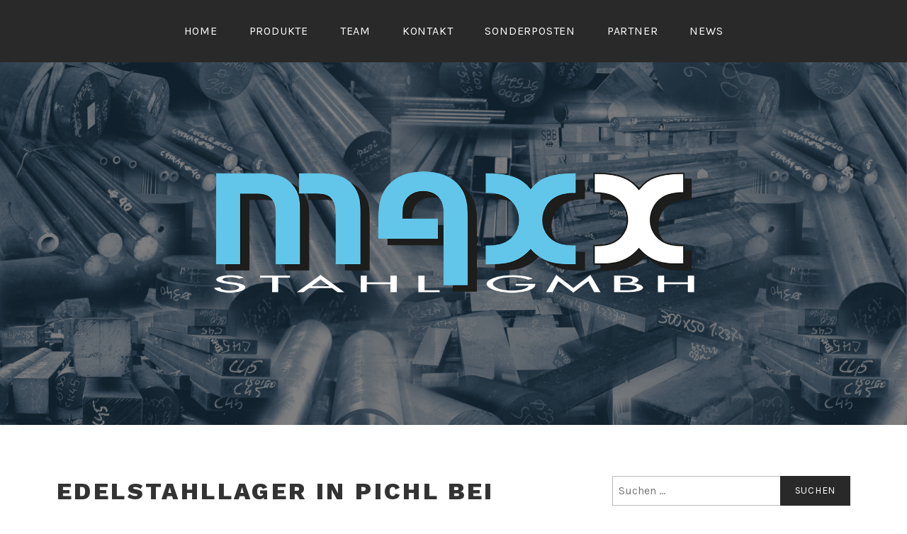

--- FILE ---
content_type: text/html; charset=UTF-8
request_url: https://www.maxxstahl.at/edelstahllager-pichl-bei-wels/
body_size: 30470
content:
<!DOCTYPE html>
<html lang="de">
<head>
<meta charset="UTF-8">
<meta name="viewport" content="width=device-width, initial-scale=1">
<link rel="profile" href="http://gmpg.org/xfn/11">
<link rel="pingback" href="https://www.maxxstahl.at/xmlrpc.php">

<title>Edelstahllager in Pichl bei Wels -</title>

<!-- This site is optimized with the Yoast SEO plugin v12.2 - https://yoast.com/wordpress/plugins/seo/ -->
<meta name="robots" content="max-snippet:-1, max-image-preview:large, max-video-preview:-1"/>
<link rel="canonical" href="https://www.maxxstahl.at/edelstahllager-pichl-bei-wels/" />
<script type='application/ld+json' class='yoast-schema-graph yoast-schema-graph--main'>{"@context":"https://schema.org","@graph":[{"@type":"Organization","@id":"https://www.maxxstahl.at/#organization","name":"Maxx-Stahl GmbH","url":"https://www.maxxstahl.at/","sameAs":[],"logo":{"@type":"ImageObject","@id":"https://www.maxxstahl.at/#logo","url":"https://i0.wp.com/www.maxxstahl.at/wp-content/uploads/2019/02/Logo-MaxxStahl.jpg?fit=2953%2C827&ssl=1","width":2953,"height":827,"caption":"Maxx-Stahl GmbH"},"image":{"@id":"https://www.maxxstahl.at/#logo"}},{"@type":"WebSite","@id":"https://www.maxxstahl.at/#website","url":"https://www.maxxstahl.at/","name":"","publisher":{"@id":"https://www.maxxstahl.at/#organization"},"potentialAction":{"@type":"SearchAction","target":"https://www.maxxstahl.at/?s={search_term_string}","query-input":"required name=search_term_string"}},{"@type":"ImageObject","@id":"https://www.maxxstahl.at/edelstahllager-pichl-bei-wels/#primaryimage","url":"https://i2.wp.com/www.maxxstahl.at/wp-content/uploads/2019/05/20181003_134657-1024x768.jpg?ssl=1"},{"@type":"WebPage","@id":"https://www.maxxstahl.at/edelstahllager-pichl-bei-wels/#webpage","url":"https://www.maxxstahl.at/edelstahllager-pichl-bei-wels/","inLanguage":"de","name":"Edelstahllager in Pichl bei Wels -","isPartOf":{"@id":"https://www.maxxstahl.at/#website"},"primaryImageOfPage":{"@id":"https://www.maxxstahl.at/edelstahllager-pichl-bei-wels/#primaryimage"},"datePublished":"2019-05-09T14:32:22+00:00","dateModified":"2020-12-01T12:46:21+00:00"},{"@type":"Article","@id":"https://www.maxxstahl.at/edelstahllager-pichl-bei-wels/#article","isPartOf":{"@id":"https://www.maxxstahl.at/edelstahllager-pichl-bei-wels/#webpage"},"author":{"@id":"https://www.maxxstahl.at/#/schema/person/34bc46585359f720664136001c68bddd"},"headline":"Edelstahllager in Pichl bei Wels","datePublished":"2019-05-09T14:32:22+00:00","dateModified":"2020-12-01T12:46:21+00:00","commentCount":0,"mainEntityOfPage":{"@id":"https://www.maxxstahl.at/edelstahllager-pichl-bei-wels/#webpage"},"publisher":{"@id":"https://www.maxxstahl.at/#organization"},"image":{"@id":"https://www.maxxstahl.at/edelstahllager-pichl-bei-wels/#primaryimage"},"keywords":"Edelstahl,Edelst\u00e4hle,Edelstahllager,Pichl,rostfrei","articleSection":""},{"@type":["Person"],"@id":"https://www.maxxstahl.at/#/schema/person/34bc46585359f720664136001c68bddd","name":"Roland Reisinger","image":{"@type":"ImageObject","@id":"https://www.maxxstahl.at/#authorlogo","url":"https://secure.gravatar.com/avatar/2a24479c2390ab865efd348be954b982?s=96&d=mm&r=g","caption":"Roland Reisinger"},"sameAs":[]}]}</script>
<!-- / Yoast SEO plugin. -->

<link rel='dns-prefetch' href='//s0.wp.com' />
<link rel='dns-prefetch' href='//fonts.googleapis.com' />
<link rel='dns-prefetch' href='//s.w.org' />
<link rel="alternate" type="application/rss+xml" title=" &raquo; Feed" href="https://www.maxxstahl.at/feed/" />
		<script type="text/javascript">
			window._wpemojiSettings = {"baseUrl":"https:\/\/s.w.org\/images\/core\/emoji\/12.0.0-1\/72x72\/","ext":".png","svgUrl":"https:\/\/s.w.org\/images\/core\/emoji\/12.0.0-1\/svg\/","svgExt":".svg","source":{"concatemoji":"https:\/\/www.maxxstahl.at\/wp-includes\/js\/wp-emoji-release.min.js?ver=5.2.23"}};
			!function(e,a,t){var n,r,o,i=a.createElement("canvas"),p=i.getContext&&i.getContext("2d");function s(e,t){var a=String.fromCharCode;p.clearRect(0,0,i.width,i.height),p.fillText(a.apply(this,e),0,0);e=i.toDataURL();return p.clearRect(0,0,i.width,i.height),p.fillText(a.apply(this,t),0,0),e===i.toDataURL()}function c(e){var t=a.createElement("script");t.src=e,t.defer=t.type="text/javascript",a.getElementsByTagName("head")[0].appendChild(t)}for(o=Array("flag","emoji"),t.supports={everything:!0,everythingExceptFlag:!0},r=0;r<o.length;r++)t.supports[o[r]]=function(e){if(!p||!p.fillText)return!1;switch(p.textBaseline="top",p.font="600 32px Arial",e){case"flag":return s([55356,56826,55356,56819],[55356,56826,8203,55356,56819])?!1:!s([55356,57332,56128,56423,56128,56418,56128,56421,56128,56430,56128,56423,56128,56447],[55356,57332,8203,56128,56423,8203,56128,56418,8203,56128,56421,8203,56128,56430,8203,56128,56423,8203,56128,56447]);case"emoji":return!s([55357,56424,55356,57342,8205,55358,56605,8205,55357,56424,55356,57340],[55357,56424,55356,57342,8203,55358,56605,8203,55357,56424,55356,57340])}return!1}(o[r]),t.supports.everything=t.supports.everything&&t.supports[o[r]],"flag"!==o[r]&&(t.supports.everythingExceptFlag=t.supports.everythingExceptFlag&&t.supports[o[r]]);t.supports.everythingExceptFlag=t.supports.everythingExceptFlag&&!t.supports.flag,t.DOMReady=!1,t.readyCallback=function(){t.DOMReady=!0},t.supports.everything||(n=function(){t.readyCallback()},a.addEventListener?(a.addEventListener("DOMContentLoaded",n,!1),e.addEventListener("load",n,!1)):(e.attachEvent("onload",n),a.attachEvent("onreadystatechange",function(){"complete"===a.readyState&&t.readyCallback()})),(n=t.source||{}).concatemoji?c(n.concatemoji):n.wpemoji&&n.twemoji&&(c(n.twemoji),c(n.wpemoji)))}(window,document,window._wpemojiSettings);
		</script>
		<style type="text/css">
img.wp-smiley,
img.emoji {
	display: inline !important;
	border: none !important;
	box-shadow: none !important;
	height: 1em !important;
	width: 1em !important;
	margin: 0 .07em !important;
	vertical-align: -0.1em !important;
	background: none !important;
	padding: 0 !important;
}
</style>
	<link rel='stylesheet' id='wp-block-library-css'  href='https://www.maxxstahl.at/wp-includes/css/dist/block-library/style.min.css?ver=5.2.23' type='text/css' media='all' />
<link rel='stylesheet' id='eeb-css-frontend-css'  href='https://www.maxxstahl.at/wp-content/plugins/email-encoder-bundle/core/includes/assets/css/style.css?ver=191001-222014' type='text/css' media='all' />
<link rel='stylesheet' id='lodestar-style-css'  href='https://www.maxxstahl.at/wp-content/themes/maxxstahl/style.css?ver=5.2.23' type='text/css' media='all' />
<style id='lodestar-style-inline-css' type='text/css'>
.cat-links, .tags-links, .byline { clip: rect(1px, 1px, 1px, 1px); height: 1px; position: absolute; overflow: hidden; width: 1px; }
</style>
<link rel='stylesheet' id='lodestar_fonts_url-css'  href='https://fonts.googleapis.com/css?family=Work+Sans%3A800%7CKarla%3A400%2C400italic%2C700%2C700italic&#038;subset=latin%2Clatin-ext' type='text/css' media='all' />
<link rel='stylesheet' id='genericons-css'  href='https://www.maxxstahl.at/wp-content/plugins/jetpack/_inc/genericons/genericons/genericons.css?ver=3.1' type='text/css' media='all' />
<link rel='stylesheet' id='parent-style-css'  href='https://www.maxxstahl.at/wp-content/themes/lodestar/style.css?ver=5.2.23' type='text/css' media='all' />
<link rel='stylesheet' id='styles-css'  href='https://www.maxxstahl.at/wp-content/themes/maxxstahl/style.css?ver=1.0.0' type='text/css' media='all' />
<link rel='stylesheet' id='social-logos-css'  href='https://www.maxxstahl.at/wp-content/plugins/jetpack/_inc/social-logos/social-logos.min.css?ver=1' type='text/css' media='all' />
<link rel='stylesheet' id='jetpack_css-css'  href='https://www.maxxstahl.at/wp-content/plugins/jetpack/css/jetpack.css?ver=7.8' type='text/css' media='all' />
<script type='text/javascript' src='https://www.maxxstahl.at/wp-includes/js/jquery/jquery.js?ver=1.12.4-wp'></script>
<script type='text/javascript' src='https://www.maxxstahl.at/wp-includes/js/jquery/jquery-migrate.min.js?ver=1.4.1'></script>
<script type='text/javascript'>
/* <![CDATA[ */
var related_posts_js_options = {"post_heading":"h4"};
/* ]]> */
</script>
<script type='text/javascript' src='https://www.maxxstahl.at/wp-content/plugins/jetpack/_inc/build/related-posts/related-posts.min.js?ver=20190204'></script>
<script type='text/javascript' src='https://www.maxxstahl.at/wp-content/plugins/email-encoder-bundle/core/includes/assets/js/custom.js?ver=191001-222014'></script>
<link rel='https://api.w.org/' href='https://www.maxxstahl.at/wp-json/' />
<link rel="EditURI" type="application/rsd+xml" title="RSD" href="https://www.maxxstahl.at/xmlrpc.php?rsd" />
<link rel="wlwmanifest" type="application/wlwmanifest+xml" href="https://www.maxxstahl.at/wp-includes/wlwmanifest.xml" /> 
<meta name="generator" content="WordPress 5.2.23" />
<link rel='shortlink' href='https://wp.me/paYVju-9F' />
<link rel="alternate" type="application/json+oembed" href="https://www.maxxstahl.at/wp-json/oembed/1.0/embed?url=https%3A%2F%2Fwww.maxxstahl.at%2Fedelstahllager-pichl-bei-wels%2F" />
<link rel="alternate" type="text/xml+oembed" href="https://www.maxxstahl.at/wp-json/oembed/1.0/embed?url=https%3A%2F%2Fwww.maxxstahl.at%2Fedelstahllager-pichl-bei-wels%2F&#038;format=xml" />

<link rel='dns-prefetch' href='//v0.wordpress.com'/>
<link rel='dns-prefetch' href='//i0.wp.com'/>
<link rel='dns-prefetch' href='//i1.wp.com'/>
<link rel='dns-prefetch' href='//i2.wp.com'/>
<style type='text/css'>img#wpstats{display:none}</style>	<style type="text/css">
			.site-title,
		.site-description {
			position: absolute;
			clip: rect(1px, 1px, 1px, 1px);
		}
		</style>
				<style type="text/css">
				/* If html does not have either class, do not show lazy loaded images. */
				html:not( .jetpack-lazy-images-js-enabled ):not( .js ) .jetpack-lazy-image {
					display: none;
				}
			</style>
			<script>
				document.documentElement.classList.add(
					'jetpack-lazy-images-js-enabled'
				);
			</script>
		
<!-- Jetpack Open Graph Tags -->
<meta property="og:type" content="article" />
<meta property="og:title" content="Edelstahllager in Pichl bei Wels" />
<meta property="og:url" content="https://www.maxxstahl.at/edelstahllager-pichl-bei-wels/" />
<meta property="og:description" content="Mit dem Edelstahllager in Pichl bei Wels wurde ein weiterer Meilenstein in der Entwicklung des Unternehmens gesetzt. Seit September 2018 können wir auch das Produktspektrum der rostfreien Edelstähl…" />
<meta property="article:published_time" content="2019-05-09T14:32:22+00:00" />
<meta property="article:modified_time" content="2020-12-01T12:46:21+00:00" />
<meta property="og:image" content="https://www.maxxstahl.at/wp-content/uploads/2019/05/20181003_134329.jpg" />
<meta property="og:image:width" content="4032" />
<meta property="og:image:height" content="3024" />
<meta property="og:locale" content="de_DE" />
<meta name="twitter:text:title" content="Edelstahllager in Pichl bei Wels" />
<meta name="twitter:image" content="https://i0.wp.com/www.maxxstahl.at/wp-content/uploads/2019/03/cropped-Favicon_m.png?fit=240%2C240&amp;ssl=1" />
<meta name="twitter:card" content="summary" />

<!-- End Jetpack Open Graph Tags -->
<link rel="icon" href="https://i0.wp.com/www.maxxstahl.at/wp-content/uploads/2019/03/cropped-Favicon_m.png?fit=32%2C32&#038;ssl=1" sizes="32x32" />
<link rel="icon" href="https://i0.wp.com/www.maxxstahl.at/wp-content/uploads/2019/03/cropped-Favicon_m.png?fit=192%2C192&#038;ssl=1" sizes="192x192" />
<link rel="apple-touch-icon-precomposed" href="https://i0.wp.com/www.maxxstahl.at/wp-content/uploads/2019/03/cropped-Favicon_m.png?fit=180%2C180&#038;ssl=1" />
<meta name="msapplication-TileImage" content="https://i0.wp.com/www.maxxstahl.at/wp-content/uploads/2019/03/cropped-Favicon_m.png?fit=270%2C270&#038;ssl=1" />
</head>

<body class="post-template-default single single-post postid-599 single-format-standard wp-custom-logo group-blog has-site-logo lodestar-footer-image has-sidebar categories-hidden tags-hidden author-hidden">
<div id="page" class="site">
	<a class="skip-link screen-reader-text" href="#content">Zum Inhalt springen</a>

	<header id="masthead" class="site-header" role="banner">

		<div class="header-top">
			<div class="wrap">
				<nav id="site-navigation" class="main-navigation" role="navigation" aria-label="Oberes Menü">
	<button class="menu-toggle" aria-controls="top-menu" aria-expanded="false">Menü</button>
	<div class="menu-menue-header-container"><ul id="top-menu" class="menu"><li id="menu-item-52" class="menu-item menu-item-type-post_type menu-item-object-page menu-item-home menu-item-52"><a href="https://www.maxxstahl.at/">HOME</a></li>
<li id="menu-item-53" class="menu-item menu-item-type-post_type menu-item-object-page menu-item-53"><a href="https://www.maxxstahl.at/produkte/">PRODUKTE</a></li>
<li id="menu-item-54" class="menu-item menu-item-type-post_type menu-item-object-page menu-item-54"><a href="https://www.maxxstahl.at/team/">TEAM</a></li>
<li id="menu-item-55" class="menu-item menu-item-type-post_type menu-item-object-page menu-item-55"><a href="https://www.maxxstahl.at/kontakt/">KONTAKT</a></li>
<li id="menu-item-346" class="menu-item menu-item-type-post_type menu-item-object-page menu-item-346"><a href="https://www.maxxstahl.at/sonderposten/">SONDERPOSTEN</a></li>
<li id="menu-item-353" class="menu-item menu-item-type-post_type menu-item-object-page menu-item-353"><a href="https://www.maxxstahl.at/partner/">PARTNER</a></li>
<li id="menu-item-363" class="menu-item menu-item-type-post_type menu-item-object-page current_page_parent menu-item-363"><a href="https://www.maxxstahl.at/news/">NEWS</a></li>
</ul></div></nav><!-- #site-navigation -->
											</div>
		</div><!-- .header-top -->

		
<div class="custom-header">
	
			<div class="custom-header-image" style="background-image: url(https://www.maxxstahl.at/wp-content/uploads/2019/03/Collage-Startbild.png)">
				<div class="site-branding">
	<div class="wrap">

		<a href="https://www.maxxstahl.at/" class="site-logo-link" rel="home" itemprop="url"><img width="1190" height="349" src="https://i1.wp.com/www.maxxstahl.at/wp-content/uploads/2019/03/cropped-Logo3-MaxxStahl.png?fit=1190%2C349&amp;ssl=1" class="site-logo jetpack-lazy-image" alt="" itemprop="logo" data-attachment-id="147" data-permalink="https://www.maxxstahl.at/cropped-logo3-maxxstahl-png/" data-orig-file="https://i1.wp.com/www.maxxstahl.at/wp-content/uploads/2019/03/cropped-Logo3-MaxxStahl.png?fit=1190%2C349&amp;ssl=1" data-orig-size="1190,349" data-comments-opened="0" data-image-meta="{&quot;aperture&quot;:&quot;0&quot;,&quot;credit&quot;:&quot;&quot;,&quot;camera&quot;:&quot;&quot;,&quot;caption&quot;:&quot;&quot;,&quot;created_timestamp&quot;:&quot;0&quot;,&quot;copyright&quot;:&quot;&quot;,&quot;focal_length&quot;:&quot;0&quot;,&quot;iso&quot;:&quot;0&quot;,&quot;shutter_speed&quot;:&quot;0&quot;,&quot;title&quot;:&quot;&quot;,&quot;orientation&quot;:&quot;0&quot;}" data-image-title="cropped-Logo3-MaxxStahl.png" data-image-description="&lt;p&gt;http://def.maxxstahl.at/wp-content/uploads/2019/03/cropped-Logo3-MaxxStahl.png&lt;/p&gt;
" data-medium-file="https://i1.wp.com/www.maxxstahl.at/wp-content/uploads/2019/03/cropped-Logo3-MaxxStahl.png?fit=300%2C88&amp;ssl=1" data-large-file="https://i1.wp.com/www.maxxstahl.at/wp-content/uploads/2019/03/cropped-Logo3-MaxxStahl.png?fit=700%2C205&amp;ssl=1" data-lazy-srcset="https://i1.wp.com/www.maxxstahl.at/wp-content/uploads/2019/03/cropped-Logo3-MaxxStahl.png?w=1190&amp;ssl=1 1190w, https://i1.wp.com/www.maxxstahl.at/wp-content/uploads/2019/03/cropped-Logo3-MaxxStahl.png?resize=300%2C88&amp;ssl=1 300w, https://i1.wp.com/www.maxxstahl.at/wp-content/uploads/2019/03/cropped-Logo3-MaxxStahl.png?resize=768%2C225&amp;ssl=1 768w, https://i1.wp.com/www.maxxstahl.at/wp-content/uploads/2019/03/cropped-Logo3-MaxxStahl.png?resize=1024%2C300&amp;ssl=1 1024w, https://i1.wp.com/www.maxxstahl.at/wp-content/uploads/2019/03/cropped-Logo3-MaxxStahl.png?resize=700%2C205&amp;ssl=1 700w" data-lazy-sizes="(max-width: 1190px) 100vw, 1190px" data-lazy-src="https://i1.wp.com/www.maxxstahl.at/wp-content/uploads/2019/03/cropped-Logo3-MaxxStahl.png?fit=1190%2C349&amp;ssl=1&amp;is-pending-load=1" srcset="[data-uri]" /></a>
					<p class="site-title"><a href="https://www.maxxstahl.at/" rel="home"></a></p>
		
		
	</div><!-- .wrap -->
</div><!-- .site-branding -->
			</div>

		
</div><!-- .custom-header -->

	</header>

	<div id="content" class="site-content">

<div class="wrap">
	<div id="primary" class="content-area">
		<main id="main" class="site-main" role="main">

			
<article id="post-599" class="post-599 post type-post status-publish format-standard hentry category-allgemein tag-edelstahl tag-edelstaehle tag-edelstahllager tag-pichl tag-rostfrei">
	
	<header class="entry-header">
		<h1 class="entry-title">Edelstahllager in Pichl bei Wels</h1>				<div class="entry-meta">
					<span class="posted-on">Veröffentlicht am <a href="https://www.maxxstahl.at/edelstahllager-pichl-bei-wels/" rel="bookmark"><time class="entry-date published" datetime="2019-05-09T16:32:22+01:00">9. Mai 2019</time><time class="updated" datetime="2020-12-01T13:46:21+01:00">1. Dezember 2020</time></a></span><span class="byline"> <span class="byline-prefix">von</span> <span class="author vcard"><a class="url fn n" href="https://www.maxxstahl.at/author/roland-reisinger/">Roland Reisinger</a></span></span>				</div><!-- .entry-meta -->

				</header>
	<div class="entry-content">
		
<div data-carousel-extra='{"blog_id":1,"permalink":"https:\/\/www.maxxstahl.at\/edelstahllager-pichl-bei-wels\/"}' class="wp-block-jetpack-tiled-gallery aligncenter is-style-rectangular"><div data-carousel-extra='{"blog_id":1,"permalink":"https:\/\/www.maxxstahl.at\/edelstahllager-pichl-bei-wels\/"}' class="tiled-gallery__gallery"><div data-carousel-extra='{"blog_id":1,"permalink":"https:\/\/www.maxxstahl.at\/edelstahllager-pichl-bei-wels\/"}' class="tiled-gallery__row"><div data-carousel-extra='{"blog_id":1,"permalink":"https:\/\/www.maxxstahl.at\/edelstahllager-pichl-bei-wels\/"}' class="tiled-gallery__col"><figure class="tiled-gallery__item"><img data-attachment-id="539" data-permalink="https://www.maxxstahl.at/20181003_134657/" data-orig-file="https://i0.wp.com/www.maxxstahl.at/wp-content/uploads/2019/05/20181003_134657.jpg?fit=4032%2C3024&amp;ssl=1" data-orig-size="4032,3024" data-comments-opened="0" data-image-meta="{&quot;aperture&quot;:&quot;1.7&quot;,&quot;credit&quot;:&quot;&quot;,&quot;camera&quot;:&quot;SM-G950F&quot;,&quot;caption&quot;:&quot;&quot;,&quot;created_timestamp&quot;:&quot;1538574417&quot;,&quot;copyright&quot;:&quot;&quot;,&quot;focal_length&quot;:&quot;4.2&quot;,&quot;iso&quot;:&quot;125&quot;,&quot;shutter_speed&quot;:&quot;0.02&quot;,&quot;title&quot;:&quot;&quot;,&quot;orientation&quot;:&quot;1&quot;}" data-image-title="20181003_134657" data-image-description data-medium-file="https://i0.wp.com/www.maxxstahl.at/wp-content/uploads/2019/05/20181003_134657.jpg?fit=300%2C225&amp;ssl=1" data-large-file="https://i0.wp.com/www.maxxstahl.at/wp-content/uploads/2019/05/20181003_134657.jpg?fit=700%2C525&amp;ssl=1" alt data-height="3024" data-id="539" data-link="https://www.maxxstahl.at/20181003_134657/" data-url="https://www.maxxstahl.at/wp-content/uploads/2019/05/20181003_134657-1024x768.jpg" data-width="4032" src="https://i2.wp.com/www.maxxstahl.at/wp-content/uploads/2019/05/20181003_134657-1024x768.jpg?ssl=1" data-lazy-srcset="https://i2.wp.com/www.maxxstahl.at/wp-content/uploads/2019/05/20181003_134657-1024x768.jpg?strip=all&#038;w=600&#038;ssl=1 600w,https://i2.wp.com/www.maxxstahl.at/wp-content/uploads/2019/05/20181003_134657-1024x768.jpg?strip=all&#038;w=900&#038;ssl=1 900w,https://i2.wp.com/www.maxxstahl.at/wp-content/uploads/2019/05/20181003_134657-1024x768.jpg?strip=all&#038;w=1200&#038;ssl=1 1200w,https://i2.wp.com/www.maxxstahl.at/wp-content/uploads/2019/05/20181003_134657-1024x768.jpg?strip=all&#038;w=1500&#038;ssl=1 1500w,https://i2.wp.com/www.maxxstahl.at/wp-content/uploads/2019/05/20181003_134657-1024x768.jpg?strip=all&#038;w=1800&#038;ssl=1 1800w,https://i2.wp.com/www.maxxstahl.at/wp-content/uploads/2019/05/20181003_134657-1024x768.jpg?strip=all&#038;w=2000&#038;ssl=1 2000w" data-lazy-src="https://i2.wp.com/www.maxxstahl.at/wp-content/uploads/2019/05/20181003_134657-1024x768.jpg?ssl=1&amp;is-pending-load=1" srcset="[data-uri]" class=" jetpack-lazy-image"><noscript><img data-attachment-id="539" data-permalink="https://www.maxxstahl.at/20181003_134657/" data-orig-file="https://i0.wp.com/www.maxxstahl.at/wp-content/uploads/2019/05/20181003_134657.jpg?fit=4032%2C3024&amp;ssl=1" data-orig-size="4032,3024" data-comments-opened="0" data-image-meta="{&quot;aperture&quot;:&quot;1.7&quot;,&quot;credit&quot;:&quot;&quot;,&quot;camera&quot;:&quot;SM-G950F&quot;,&quot;caption&quot;:&quot;&quot;,&quot;created_timestamp&quot;:&quot;1538574417&quot;,&quot;copyright&quot;:&quot;&quot;,&quot;focal_length&quot;:&quot;4.2&quot;,&quot;iso&quot;:&quot;125&quot;,&quot;shutter_speed&quot;:&quot;0.02&quot;,&quot;title&quot;:&quot;&quot;,&quot;orientation&quot;:&quot;1&quot;}" data-image-title="20181003_134657" data-image-description="" data-medium-file="https://i0.wp.com/www.maxxstahl.at/wp-content/uploads/2019/05/20181003_134657.jpg?fit=300%2C225&amp;ssl=1" data-large-file="https://i0.wp.com/www.maxxstahl.at/wp-content/uploads/2019/05/20181003_134657.jpg?fit=700%2C525&amp;ssl=1" data-attachment-id="539" data-permalink="https://www.maxxstahl.at/20181003_134657/" data-orig-file="https://i0.wp.com/www.maxxstahl.at/wp-content/uploads/2019/05/20181003_134657.jpg?fit=4032%2C3024&amp;ssl=1" data-orig-size="4032,3024" data-comments-opened="0" data-image-meta="{&quot;aperture&quot;:&quot;1.7&quot;,&quot;credit&quot;:&quot;&quot;,&quot;camera&quot;:&quot;SM-G950F&quot;,&quot;caption&quot;:&quot;&quot;,&quot;created_timestamp&quot;:&quot;1538574417&quot;,&quot;copyright&quot;:&quot;&quot;,&quot;focal_length&quot;:&quot;4.2&quot;,&quot;iso&quot;:&quot;125&quot;,&quot;shutter_speed&quot;:&quot;0.02&quot;,&quot;title&quot;:&quot;&quot;,&quot;orientation&quot;:&quot;1&quot;}" data-image-title="20181003_134657" data-image-description="" data-medium-file="https://i0.wp.com/www.maxxstahl.at/wp-content/uploads/2019/05/20181003_134657.jpg?fit=300%2C225&amp;ssl=1" data-large-file="https://i0.wp.com/www.maxxstahl.at/wp-content/uploads/2019/05/20181003_134657.jpg?fit=700%2C525&amp;ssl=1" srcset="https://i2.wp.com/www.maxxstahl.at/wp-content/uploads/2019/05/20181003_134657-1024x768.jpg?strip=all&#038;w=600&#038;ssl=1 600w,https://i2.wp.com/www.maxxstahl.at/wp-content/uploads/2019/05/20181003_134657-1024x768.jpg?strip=all&#038;w=900&#038;ssl=1 900w,https://i2.wp.com/www.maxxstahl.at/wp-content/uploads/2019/05/20181003_134657-1024x768.jpg?strip=all&#038;w=1200&#038;ssl=1 1200w,https://i2.wp.com/www.maxxstahl.at/wp-content/uploads/2019/05/20181003_134657-1024x768.jpg?strip=all&#038;w=1500&#038;ssl=1 1500w,https://i2.wp.com/www.maxxstahl.at/wp-content/uploads/2019/05/20181003_134657-1024x768.jpg?strip=all&#038;w=1800&#038;ssl=1 1800w,https://i2.wp.com/www.maxxstahl.at/wp-content/uploads/2019/05/20181003_134657-1024x768.jpg?strip=all&#038;w=2000&#038;ssl=1 2000w" alt="" data-height="3024" data-id="539" data-link="https://www.maxxstahl.at/20181003_134657/" data-url="https://www.maxxstahl.at/wp-content/uploads/2019/05/20181003_134657-1024x768.jpg" data-width="4032" src="https://i2.wp.com/www.maxxstahl.at/wp-content/uploads/2019/05/20181003_134657-1024x768.jpg?ssl=1"/></noscript></figure></div><div data-carousel-extra='{"blog_id":1,"permalink":"https:\/\/www.maxxstahl.at\/edelstahllager-pichl-bei-wels\/"}' class="tiled-gallery__col"><figure class="tiled-gallery__item"><img data-attachment-id="538" data-permalink="https://www.maxxstahl.at/20181003_134647/" data-orig-file="https://i2.wp.com/www.maxxstahl.at/wp-content/uploads/2019/05/20181003_134647.jpg?fit=4032%2C3024&amp;ssl=1" data-orig-size="4032,3024" data-comments-opened="0" data-image-meta="{&quot;aperture&quot;:&quot;1.7&quot;,&quot;credit&quot;:&quot;&quot;,&quot;camera&quot;:&quot;SM-G950F&quot;,&quot;caption&quot;:&quot;&quot;,&quot;created_timestamp&quot;:&quot;1538574406&quot;,&quot;copyright&quot;:&quot;&quot;,&quot;focal_length&quot;:&quot;4.2&quot;,&quot;iso&quot;:&quot;100&quot;,&quot;shutter_speed&quot;:&quot;0.02&quot;,&quot;title&quot;:&quot;&quot;,&quot;orientation&quot;:&quot;1&quot;}" data-image-title="20181003_134647" data-image-description data-medium-file="https://i2.wp.com/www.maxxstahl.at/wp-content/uploads/2019/05/20181003_134647.jpg?fit=300%2C225&amp;ssl=1" data-large-file="https://i2.wp.com/www.maxxstahl.at/wp-content/uploads/2019/05/20181003_134647.jpg?fit=700%2C525&amp;ssl=1" alt data-height="3024" data-id="538" data-link="https://www.maxxstahl.at/20181003_134647/" data-url="https://www.maxxstahl.at/wp-content/uploads/2019/05/20181003_134647-1024x768.jpg" data-width="4032" src="https://i2.wp.com/www.maxxstahl.at/wp-content/uploads/2019/05/20181003_134647-1024x768.jpg?ssl=1" data-lazy-srcset="https://i2.wp.com/www.maxxstahl.at/wp-content/uploads/2019/05/20181003_134647-1024x768.jpg?strip=all&#038;w=600&#038;ssl=1 600w,https://i2.wp.com/www.maxxstahl.at/wp-content/uploads/2019/05/20181003_134647-1024x768.jpg?strip=all&#038;w=900&#038;ssl=1 900w,https://i2.wp.com/www.maxxstahl.at/wp-content/uploads/2019/05/20181003_134647-1024x768.jpg?strip=all&#038;w=1200&#038;ssl=1 1200w,https://i2.wp.com/www.maxxstahl.at/wp-content/uploads/2019/05/20181003_134647-1024x768.jpg?strip=all&#038;w=1500&#038;ssl=1 1500w,https://i2.wp.com/www.maxxstahl.at/wp-content/uploads/2019/05/20181003_134647-1024x768.jpg?strip=all&#038;w=1800&#038;ssl=1 1800w,https://i2.wp.com/www.maxxstahl.at/wp-content/uploads/2019/05/20181003_134647-1024x768.jpg?strip=all&#038;w=2000&#038;ssl=1 2000w" data-lazy-src="https://i2.wp.com/www.maxxstahl.at/wp-content/uploads/2019/05/20181003_134647-1024x768.jpg?ssl=1&amp;is-pending-load=1" srcset="[data-uri]" class=" jetpack-lazy-image"><noscript><img data-attachment-id="538" data-permalink="https://www.maxxstahl.at/20181003_134647/" data-orig-file="https://i2.wp.com/www.maxxstahl.at/wp-content/uploads/2019/05/20181003_134647.jpg?fit=4032%2C3024&amp;ssl=1" data-orig-size="4032,3024" data-comments-opened="0" data-image-meta="{&quot;aperture&quot;:&quot;1.7&quot;,&quot;credit&quot;:&quot;&quot;,&quot;camera&quot;:&quot;SM-G950F&quot;,&quot;caption&quot;:&quot;&quot;,&quot;created_timestamp&quot;:&quot;1538574406&quot;,&quot;copyright&quot;:&quot;&quot;,&quot;focal_length&quot;:&quot;4.2&quot;,&quot;iso&quot;:&quot;100&quot;,&quot;shutter_speed&quot;:&quot;0.02&quot;,&quot;title&quot;:&quot;&quot;,&quot;orientation&quot;:&quot;1&quot;}" data-image-title="20181003_134647" data-image-description="" data-medium-file="https://i2.wp.com/www.maxxstahl.at/wp-content/uploads/2019/05/20181003_134647.jpg?fit=300%2C225&amp;ssl=1" data-large-file="https://i2.wp.com/www.maxxstahl.at/wp-content/uploads/2019/05/20181003_134647.jpg?fit=700%2C525&amp;ssl=1" data-attachment-id="538" data-permalink="https://www.maxxstahl.at/20181003_134647/" data-orig-file="https://i2.wp.com/www.maxxstahl.at/wp-content/uploads/2019/05/20181003_134647.jpg?fit=4032%2C3024&amp;ssl=1" data-orig-size="4032,3024" data-comments-opened="0" data-image-meta="{&quot;aperture&quot;:&quot;1.7&quot;,&quot;credit&quot;:&quot;&quot;,&quot;camera&quot;:&quot;SM-G950F&quot;,&quot;caption&quot;:&quot;&quot;,&quot;created_timestamp&quot;:&quot;1538574406&quot;,&quot;copyright&quot;:&quot;&quot;,&quot;focal_length&quot;:&quot;4.2&quot;,&quot;iso&quot;:&quot;100&quot;,&quot;shutter_speed&quot;:&quot;0.02&quot;,&quot;title&quot;:&quot;&quot;,&quot;orientation&quot;:&quot;1&quot;}" data-image-title="20181003_134647" data-image-description="" data-medium-file="https://i2.wp.com/www.maxxstahl.at/wp-content/uploads/2019/05/20181003_134647.jpg?fit=300%2C225&amp;ssl=1" data-large-file="https://i2.wp.com/www.maxxstahl.at/wp-content/uploads/2019/05/20181003_134647.jpg?fit=700%2C525&amp;ssl=1" srcset="https://i2.wp.com/www.maxxstahl.at/wp-content/uploads/2019/05/20181003_134647-1024x768.jpg?strip=all&#038;w=600&#038;ssl=1 600w,https://i2.wp.com/www.maxxstahl.at/wp-content/uploads/2019/05/20181003_134647-1024x768.jpg?strip=all&#038;w=900&#038;ssl=1 900w,https://i2.wp.com/www.maxxstahl.at/wp-content/uploads/2019/05/20181003_134647-1024x768.jpg?strip=all&#038;w=1200&#038;ssl=1 1200w,https://i2.wp.com/www.maxxstahl.at/wp-content/uploads/2019/05/20181003_134647-1024x768.jpg?strip=all&#038;w=1500&#038;ssl=1 1500w,https://i2.wp.com/www.maxxstahl.at/wp-content/uploads/2019/05/20181003_134647-1024x768.jpg?strip=all&#038;w=1800&#038;ssl=1 1800w,https://i2.wp.com/www.maxxstahl.at/wp-content/uploads/2019/05/20181003_134647-1024x768.jpg?strip=all&#038;w=2000&#038;ssl=1 2000w" alt="" data-height="3024" data-id="538" data-link="https://www.maxxstahl.at/20181003_134647/" data-url="https://www.maxxstahl.at/wp-content/uploads/2019/05/20181003_134647-1024x768.jpg" data-width="4032" src="https://i2.wp.com/www.maxxstahl.at/wp-content/uploads/2019/05/20181003_134647-1024x768.jpg?ssl=1"/></noscript></figure><figure class="tiled-gallery__item"><img data-attachment-id="537" data-permalink="https://www.maxxstahl.at/20181003_134631/" data-orig-file="https://i1.wp.com/www.maxxstahl.at/wp-content/uploads/2019/05/20181003_134631.jpg?fit=4032%2C3024&amp;ssl=1" data-orig-size="4032,3024" data-comments-opened="0" data-image-meta="{&quot;aperture&quot;:&quot;1.7&quot;,&quot;credit&quot;:&quot;&quot;,&quot;camera&quot;:&quot;SM-G950F&quot;,&quot;caption&quot;:&quot;&quot;,&quot;created_timestamp&quot;:&quot;1538574391&quot;,&quot;copyright&quot;:&quot;&quot;,&quot;focal_length&quot;:&quot;4.2&quot;,&quot;iso&quot;:&quot;125&quot;,&quot;shutter_speed&quot;:&quot;0.02&quot;,&quot;title&quot;:&quot;&quot;,&quot;orientation&quot;:&quot;1&quot;}" data-image-title="20181003_134631" data-image-description data-medium-file="https://i1.wp.com/www.maxxstahl.at/wp-content/uploads/2019/05/20181003_134631.jpg?fit=300%2C225&amp;ssl=1" data-large-file="https://i1.wp.com/www.maxxstahl.at/wp-content/uploads/2019/05/20181003_134631.jpg?fit=700%2C525&amp;ssl=1" alt data-height="3024" data-id="537" data-link="https://www.maxxstahl.at/20181003_134631/" data-url="https://www.maxxstahl.at/wp-content/uploads/2019/05/20181003_134631-1024x768.jpg" data-width="4032" src="https://i2.wp.com/www.maxxstahl.at/wp-content/uploads/2019/05/20181003_134631-1024x768.jpg?ssl=1" data-lazy-srcset="https://i2.wp.com/www.maxxstahl.at/wp-content/uploads/2019/05/20181003_134631-1024x768.jpg?strip=all&#038;w=600&#038;ssl=1 600w,https://i2.wp.com/www.maxxstahl.at/wp-content/uploads/2019/05/20181003_134631-1024x768.jpg?strip=all&#038;w=900&#038;ssl=1 900w,https://i2.wp.com/www.maxxstahl.at/wp-content/uploads/2019/05/20181003_134631-1024x768.jpg?strip=all&#038;w=1200&#038;ssl=1 1200w,https://i2.wp.com/www.maxxstahl.at/wp-content/uploads/2019/05/20181003_134631-1024x768.jpg?strip=all&#038;w=1500&#038;ssl=1 1500w,https://i2.wp.com/www.maxxstahl.at/wp-content/uploads/2019/05/20181003_134631-1024x768.jpg?strip=all&#038;w=1800&#038;ssl=1 1800w,https://i2.wp.com/www.maxxstahl.at/wp-content/uploads/2019/05/20181003_134631-1024x768.jpg?strip=all&#038;w=2000&#038;ssl=1 2000w" data-lazy-src="https://i2.wp.com/www.maxxstahl.at/wp-content/uploads/2019/05/20181003_134631-1024x768.jpg?ssl=1&amp;is-pending-load=1" srcset="[data-uri]" class=" jetpack-lazy-image"><noscript><img data-attachment-id="537" data-permalink="https://www.maxxstahl.at/20181003_134631/" data-orig-file="https://i1.wp.com/www.maxxstahl.at/wp-content/uploads/2019/05/20181003_134631.jpg?fit=4032%2C3024&amp;ssl=1" data-orig-size="4032,3024" data-comments-opened="0" data-image-meta="{&quot;aperture&quot;:&quot;1.7&quot;,&quot;credit&quot;:&quot;&quot;,&quot;camera&quot;:&quot;SM-G950F&quot;,&quot;caption&quot;:&quot;&quot;,&quot;created_timestamp&quot;:&quot;1538574391&quot;,&quot;copyright&quot;:&quot;&quot;,&quot;focal_length&quot;:&quot;4.2&quot;,&quot;iso&quot;:&quot;125&quot;,&quot;shutter_speed&quot;:&quot;0.02&quot;,&quot;title&quot;:&quot;&quot;,&quot;orientation&quot;:&quot;1&quot;}" data-image-title="20181003_134631" data-image-description="" data-medium-file="https://i1.wp.com/www.maxxstahl.at/wp-content/uploads/2019/05/20181003_134631.jpg?fit=300%2C225&amp;ssl=1" data-large-file="https://i1.wp.com/www.maxxstahl.at/wp-content/uploads/2019/05/20181003_134631.jpg?fit=700%2C525&amp;ssl=1" data-attachment-id="537" data-permalink="https://www.maxxstahl.at/20181003_134631/" data-orig-file="https://i1.wp.com/www.maxxstahl.at/wp-content/uploads/2019/05/20181003_134631.jpg?fit=4032%2C3024&amp;ssl=1" data-orig-size="4032,3024" data-comments-opened="0" data-image-meta="{&quot;aperture&quot;:&quot;1.7&quot;,&quot;credit&quot;:&quot;&quot;,&quot;camera&quot;:&quot;SM-G950F&quot;,&quot;caption&quot;:&quot;&quot;,&quot;created_timestamp&quot;:&quot;1538574391&quot;,&quot;copyright&quot;:&quot;&quot;,&quot;focal_length&quot;:&quot;4.2&quot;,&quot;iso&quot;:&quot;125&quot;,&quot;shutter_speed&quot;:&quot;0.02&quot;,&quot;title&quot;:&quot;&quot;,&quot;orientation&quot;:&quot;1&quot;}" data-image-title="20181003_134631" data-image-description="" data-medium-file="https://i1.wp.com/www.maxxstahl.at/wp-content/uploads/2019/05/20181003_134631.jpg?fit=300%2C225&amp;ssl=1" data-large-file="https://i1.wp.com/www.maxxstahl.at/wp-content/uploads/2019/05/20181003_134631.jpg?fit=700%2C525&amp;ssl=1" srcset="https://i2.wp.com/www.maxxstahl.at/wp-content/uploads/2019/05/20181003_134631-1024x768.jpg?strip=all&#038;w=600&#038;ssl=1 600w,https://i2.wp.com/www.maxxstahl.at/wp-content/uploads/2019/05/20181003_134631-1024x768.jpg?strip=all&#038;w=900&#038;ssl=1 900w,https://i2.wp.com/www.maxxstahl.at/wp-content/uploads/2019/05/20181003_134631-1024x768.jpg?strip=all&#038;w=1200&#038;ssl=1 1200w,https://i2.wp.com/www.maxxstahl.at/wp-content/uploads/2019/05/20181003_134631-1024x768.jpg?strip=all&#038;w=1500&#038;ssl=1 1500w,https://i2.wp.com/www.maxxstahl.at/wp-content/uploads/2019/05/20181003_134631-1024x768.jpg?strip=all&#038;w=1800&#038;ssl=1 1800w,https://i2.wp.com/www.maxxstahl.at/wp-content/uploads/2019/05/20181003_134631-1024x768.jpg?strip=all&#038;w=2000&#038;ssl=1 2000w" alt="" data-height="3024" data-id="537" data-link="https://www.maxxstahl.at/20181003_134631/" data-url="https://www.maxxstahl.at/wp-content/uploads/2019/05/20181003_134631-1024x768.jpg" data-width="4032" src="https://i2.wp.com/www.maxxstahl.at/wp-content/uploads/2019/05/20181003_134631-1024x768.jpg?ssl=1"/></noscript></figure></div></div><div data-carousel-extra='{"blog_id":1,"permalink":"https:\/\/www.maxxstahl.at\/edelstahllager-pichl-bei-wels\/"}' class="tiled-gallery__row"><div data-carousel-extra='{"blog_id":1,"permalink":"https:\/\/www.maxxstahl.at\/edelstahllager-pichl-bei-wels\/"}' class="tiled-gallery__col"><figure class="tiled-gallery__item"><img data-attachment-id="536" data-permalink="https://www.maxxstahl.at/20181003_134531/" data-orig-file="https://i1.wp.com/www.maxxstahl.at/wp-content/uploads/2019/05/20181003_134531.jpg?fit=4032%2C3024&amp;ssl=1" data-orig-size="4032,3024" data-comments-opened="0" data-image-meta="{&quot;aperture&quot;:&quot;1.7&quot;,&quot;credit&quot;:&quot;&quot;,&quot;camera&quot;:&quot;SM-G950F&quot;,&quot;caption&quot;:&quot;&quot;,&quot;created_timestamp&quot;:&quot;1538574331&quot;,&quot;copyright&quot;:&quot;&quot;,&quot;focal_length&quot;:&quot;4.2&quot;,&quot;iso&quot;:&quot;64&quot;,&quot;shutter_speed&quot;:&quot;0.01&quot;,&quot;title&quot;:&quot;&quot;,&quot;orientation&quot;:&quot;1&quot;}" data-image-title="20181003_134531" data-image-description data-medium-file="https://i1.wp.com/www.maxxstahl.at/wp-content/uploads/2019/05/20181003_134531.jpg?fit=300%2C225&amp;ssl=1" data-large-file="https://i1.wp.com/www.maxxstahl.at/wp-content/uploads/2019/05/20181003_134531.jpg?fit=700%2C525&amp;ssl=1" alt data-height="3024" data-id="536" data-link="https://www.maxxstahl.at/20181003_134531/" data-url="https://www.maxxstahl.at/wp-content/uploads/2019/05/20181003_134531-1024x768.jpg" data-width="4032" src="https://i0.wp.com/www.maxxstahl.at/wp-content/uploads/2019/05/20181003_134531-1024x768.jpg?ssl=1" data-lazy-srcset="https://i0.wp.com/www.maxxstahl.at/wp-content/uploads/2019/05/20181003_134531-1024x768.jpg?strip=all&#038;w=600&#038;ssl=1 600w,https://i0.wp.com/www.maxxstahl.at/wp-content/uploads/2019/05/20181003_134531-1024x768.jpg?strip=all&#038;w=900&#038;ssl=1 900w,https://i0.wp.com/www.maxxstahl.at/wp-content/uploads/2019/05/20181003_134531-1024x768.jpg?strip=all&#038;w=1200&#038;ssl=1 1200w,https://i0.wp.com/www.maxxstahl.at/wp-content/uploads/2019/05/20181003_134531-1024x768.jpg?strip=all&#038;w=1500&#038;ssl=1 1500w,https://i0.wp.com/www.maxxstahl.at/wp-content/uploads/2019/05/20181003_134531-1024x768.jpg?strip=all&#038;w=1800&#038;ssl=1 1800w,https://i0.wp.com/www.maxxstahl.at/wp-content/uploads/2019/05/20181003_134531-1024x768.jpg?strip=all&#038;w=2000&#038;ssl=1 2000w" data-lazy-src="https://i0.wp.com/www.maxxstahl.at/wp-content/uploads/2019/05/20181003_134531-1024x768.jpg?ssl=1&amp;is-pending-load=1" srcset="[data-uri]" class=" jetpack-lazy-image"><noscript><img data-attachment-id="536" data-permalink="https://www.maxxstahl.at/20181003_134531/" data-orig-file="https://i1.wp.com/www.maxxstahl.at/wp-content/uploads/2019/05/20181003_134531.jpg?fit=4032%2C3024&amp;ssl=1" data-orig-size="4032,3024" data-comments-opened="0" data-image-meta="{&quot;aperture&quot;:&quot;1.7&quot;,&quot;credit&quot;:&quot;&quot;,&quot;camera&quot;:&quot;SM-G950F&quot;,&quot;caption&quot;:&quot;&quot;,&quot;created_timestamp&quot;:&quot;1538574331&quot;,&quot;copyright&quot;:&quot;&quot;,&quot;focal_length&quot;:&quot;4.2&quot;,&quot;iso&quot;:&quot;64&quot;,&quot;shutter_speed&quot;:&quot;0.01&quot;,&quot;title&quot;:&quot;&quot;,&quot;orientation&quot;:&quot;1&quot;}" data-image-title="20181003_134531" data-image-description="" data-medium-file="https://i1.wp.com/www.maxxstahl.at/wp-content/uploads/2019/05/20181003_134531.jpg?fit=300%2C225&amp;ssl=1" data-large-file="https://i1.wp.com/www.maxxstahl.at/wp-content/uploads/2019/05/20181003_134531.jpg?fit=700%2C525&amp;ssl=1" data-attachment-id="536" data-permalink="https://www.maxxstahl.at/20181003_134531/" data-orig-file="https://i1.wp.com/www.maxxstahl.at/wp-content/uploads/2019/05/20181003_134531.jpg?fit=4032%2C3024&amp;ssl=1" data-orig-size="4032,3024" data-comments-opened="0" data-image-meta="{&quot;aperture&quot;:&quot;1.7&quot;,&quot;credit&quot;:&quot;&quot;,&quot;camera&quot;:&quot;SM-G950F&quot;,&quot;caption&quot;:&quot;&quot;,&quot;created_timestamp&quot;:&quot;1538574331&quot;,&quot;copyright&quot;:&quot;&quot;,&quot;focal_length&quot;:&quot;4.2&quot;,&quot;iso&quot;:&quot;64&quot;,&quot;shutter_speed&quot;:&quot;0.01&quot;,&quot;title&quot;:&quot;&quot;,&quot;orientation&quot;:&quot;1&quot;}" data-image-title="20181003_134531" data-image-description="" data-medium-file="https://i1.wp.com/www.maxxstahl.at/wp-content/uploads/2019/05/20181003_134531.jpg?fit=300%2C225&amp;ssl=1" data-large-file="https://i1.wp.com/www.maxxstahl.at/wp-content/uploads/2019/05/20181003_134531.jpg?fit=700%2C525&amp;ssl=1" srcset="https://i0.wp.com/www.maxxstahl.at/wp-content/uploads/2019/05/20181003_134531-1024x768.jpg?strip=all&#038;w=600&#038;ssl=1 600w,https://i0.wp.com/www.maxxstahl.at/wp-content/uploads/2019/05/20181003_134531-1024x768.jpg?strip=all&#038;w=900&#038;ssl=1 900w,https://i0.wp.com/www.maxxstahl.at/wp-content/uploads/2019/05/20181003_134531-1024x768.jpg?strip=all&#038;w=1200&#038;ssl=1 1200w,https://i0.wp.com/www.maxxstahl.at/wp-content/uploads/2019/05/20181003_134531-1024x768.jpg?strip=all&#038;w=1500&#038;ssl=1 1500w,https://i0.wp.com/www.maxxstahl.at/wp-content/uploads/2019/05/20181003_134531-1024x768.jpg?strip=all&#038;w=1800&#038;ssl=1 1800w,https://i0.wp.com/www.maxxstahl.at/wp-content/uploads/2019/05/20181003_134531-1024x768.jpg?strip=all&#038;w=2000&#038;ssl=1 2000w" alt="" data-height="3024" data-id="536" data-link="https://www.maxxstahl.at/20181003_134531/" data-url="https://www.maxxstahl.at/wp-content/uploads/2019/05/20181003_134531-1024x768.jpg" data-width="4032" src="https://i0.wp.com/www.maxxstahl.at/wp-content/uploads/2019/05/20181003_134531-1024x768.jpg?ssl=1"/></noscript></figure></div><div data-carousel-extra='{"blog_id":1,"permalink":"https:\/\/www.maxxstahl.at\/edelstahllager-pichl-bei-wels\/"}' class="tiled-gallery__col"><figure class="tiled-gallery__item"><img data-attachment-id="535" data-permalink="https://www.maxxstahl.at/20181003_134503/" data-orig-file="https://i0.wp.com/www.maxxstahl.at/wp-content/uploads/2019/05/20181003_134503.jpg?fit=4032%2C3024&amp;ssl=1" data-orig-size="4032,3024" data-comments-opened="0" data-image-meta="{&quot;aperture&quot;:&quot;1.7&quot;,&quot;credit&quot;:&quot;&quot;,&quot;camera&quot;:&quot;SM-G950F&quot;,&quot;caption&quot;:&quot;&quot;,&quot;created_timestamp&quot;:&quot;1538574303&quot;,&quot;copyright&quot;:&quot;&quot;,&quot;focal_length&quot;:&quot;4.2&quot;,&quot;iso&quot;:&quot;80&quot;,&quot;shutter_speed&quot;:&quot;0.02&quot;,&quot;title&quot;:&quot;&quot;,&quot;orientation&quot;:&quot;1&quot;}" data-image-title="20181003_134503" data-image-description data-medium-file="https://i0.wp.com/www.maxxstahl.at/wp-content/uploads/2019/05/20181003_134503.jpg?fit=300%2C225&amp;ssl=1" data-large-file="https://i0.wp.com/www.maxxstahl.at/wp-content/uploads/2019/05/20181003_134503.jpg?fit=700%2C525&amp;ssl=1" alt data-height="3024" data-id="535" data-link="https://www.maxxstahl.at/20181003_134503/" data-url="https://www.maxxstahl.at/wp-content/uploads/2019/05/20181003_134503-1024x768.jpg" data-width="4032" src="https://i1.wp.com/www.maxxstahl.at/wp-content/uploads/2019/05/20181003_134503-1024x768.jpg?ssl=1" data-lazy-srcset="https://i1.wp.com/www.maxxstahl.at/wp-content/uploads/2019/05/20181003_134503-1024x768.jpg?strip=all&#038;w=600&#038;ssl=1 600w,https://i1.wp.com/www.maxxstahl.at/wp-content/uploads/2019/05/20181003_134503-1024x768.jpg?strip=all&#038;w=900&#038;ssl=1 900w,https://i1.wp.com/www.maxxstahl.at/wp-content/uploads/2019/05/20181003_134503-1024x768.jpg?strip=all&#038;w=1200&#038;ssl=1 1200w,https://i1.wp.com/www.maxxstahl.at/wp-content/uploads/2019/05/20181003_134503-1024x768.jpg?strip=all&#038;w=1500&#038;ssl=1 1500w,https://i1.wp.com/www.maxxstahl.at/wp-content/uploads/2019/05/20181003_134503-1024x768.jpg?strip=all&#038;w=1800&#038;ssl=1 1800w,https://i1.wp.com/www.maxxstahl.at/wp-content/uploads/2019/05/20181003_134503-1024x768.jpg?strip=all&#038;w=2000&#038;ssl=1 2000w" data-lazy-src="https://i1.wp.com/www.maxxstahl.at/wp-content/uploads/2019/05/20181003_134503-1024x768.jpg?ssl=1&amp;is-pending-load=1" srcset="[data-uri]" class=" jetpack-lazy-image"><noscript><img data-attachment-id="535" data-permalink="https://www.maxxstahl.at/20181003_134503/" data-orig-file="https://i0.wp.com/www.maxxstahl.at/wp-content/uploads/2019/05/20181003_134503.jpg?fit=4032%2C3024&amp;ssl=1" data-orig-size="4032,3024" data-comments-opened="0" data-image-meta="{&quot;aperture&quot;:&quot;1.7&quot;,&quot;credit&quot;:&quot;&quot;,&quot;camera&quot;:&quot;SM-G950F&quot;,&quot;caption&quot;:&quot;&quot;,&quot;created_timestamp&quot;:&quot;1538574303&quot;,&quot;copyright&quot;:&quot;&quot;,&quot;focal_length&quot;:&quot;4.2&quot;,&quot;iso&quot;:&quot;80&quot;,&quot;shutter_speed&quot;:&quot;0.02&quot;,&quot;title&quot;:&quot;&quot;,&quot;orientation&quot;:&quot;1&quot;}" data-image-title="20181003_134503" data-image-description="" data-medium-file="https://i0.wp.com/www.maxxstahl.at/wp-content/uploads/2019/05/20181003_134503.jpg?fit=300%2C225&amp;ssl=1" data-large-file="https://i0.wp.com/www.maxxstahl.at/wp-content/uploads/2019/05/20181003_134503.jpg?fit=700%2C525&amp;ssl=1" data-attachment-id="535" data-permalink="https://www.maxxstahl.at/20181003_134503/" data-orig-file="https://i0.wp.com/www.maxxstahl.at/wp-content/uploads/2019/05/20181003_134503.jpg?fit=4032%2C3024&amp;ssl=1" data-orig-size="4032,3024" data-comments-opened="0" data-image-meta="{&quot;aperture&quot;:&quot;1.7&quot;,&quot;credit&quot;:&quot;&quot;,&quot;camera&quot;:&quot;SM-G950F&quot;,&quot;caption&quot;:&quot;&quot;,&quot;created_timestamp&quot;:&quot;1538574303&quot;,&quot;copyright&quot;:&quot;&quot;,&quot;focal_length&quot;:&quot;4.2&quot;,&quot;iso&quot;:&quot;80&quot;,&quot;shutter_speed&quot;:&quot;0.02&quot;,&quot;title&quot;:&quot;&quot;,&quot;orientation&quot;:&quot;1&quot;}" data-image-title="20181003_134503" data-image-description="" data-medium-file="https://i0.wp.com/www.maxxstahl.at/wp-content/uploads/2019/05/20181003_134503.jpg?fit=300%2C225&amp;ssl=1" data-large-file="https://i0.wp.com/www.maxxstahl.at/wp-content/uploads/2019/05/20181003_134503.jpg?fit=700%2C525&amp;ssl=1" srcset="https://i1.wp.com/www.maxxstahl.at/wp-content/uploads/2019/05/20181003_134503-1024x768.jpg?strip=all&#038;w=600&#038;ssl=1 600w,https://i1.wp.com/www.maxxstahl.at/wp-content/uploads/2019/05/20181003_134503-1024x768.jpg?strip=all&#038;w=900&#038;ssl=1 900w,https://i1.wp.com/www.maxxstahl.at/wp-content/uploads/2019/05/20181003_134503-1024x768.jpg?strip=all&#038;w=1200&#038;ssl=1 1200w,https://i1.wp.com/www.maxxstahl.at/wp-content/uploads/2019/05/20181003_134503-1024x768.jpg?strip=all&#038;w=1500&#038;ssl=1 1500w,https://i1.wp.com/www.maxxstahl.at/wp-content/uploads/2019/05/20181003_134503-1024x768.jpg?strip=all&#038;w=1800&#038;ssl=1 1800w,https://i1.wp.com/www.maxxstahl.at/wp-content/uploads/2019/05/20181003_134503-1024x768.jpg?strip=all&#038;w=2000&#038;ssl=1 2000w" alt="" data-height="3024" data-id="535" data-link="https://www.maxxstahl.at/20181003_134503/" data-url="https://www.maxxstahl.at/wp-content/uploads/2019/05/20181003_134503-1024x768.jpg" data-width="4032" src="https://i1.wp.com/www.maxxstahl.at/wp-content/uploads/2019/05/20181003_134503-1024x768.jpg?ssl=1"/></noscript></figure></div><div data-carousel-extra='{"blog_id":1,"permalink":"https:\/\/www.maxxstahl.at\/edelstahllager-pichl-bei-wels\/"}' class="tiled-gallery__col"><figure class="tiled-gallery__item"><img data-attachment-id="534" data-permalink="https://www.maxxstahl.at/20181003_134441/" data-orig-file="https://i2.wp.com/www.maxxstahl.at/wp-content/uploads/2019/05/20181003_134441.jpg?fit=4032%2C3024&amp;ssl=1" data-orig-size="4032,3024" data-comments-opened="0" data-image-meta="{&quot;aperture&quot;:&quot;1.7&quot;,&quot;credit&quot;:&quot;&quot;,&quot;camera&quot;:&quot;SM-G950F&quot;,&quot;caption&quot;:&quot;&quot;,&quot;created_timestamp&quot;:&quot;1538574281&quot;,&quot;copyright&quot;:&quot;&quot;,&quot;focal_length&quot;:&quot;4.2&quot;,&quot;iso&quot;:&quot;80&quot;,&quot;shutter_speed&quot;:&quot;0.02&quot;,&quot;title&quot;:&quot;&quot;,&quot;orientation&quot;:&quot;1&quot;}" data-image-title="20181003_134441" data-image-description data-medium-file="https://i2.wp.com/www.maxxstahl.at/wp-content/uploads/2019/05/20181003_134441.jpg?fit=300%2C225&amp;ssl=1" data-large-file="https://i2.wp.com/www.maxxstahl.at/wp-content/uploads/2019/05/20181003_134441.jpg?fit=700%2C525&amp;ssl=1" alt data-height="3024" data-id="534" data-link="https://www.maxxstahl.at/20181003_134441/" data-url="https://www.maxxstahl.at/wp-content/uploads/2019/05/20181003_134441-1024x768.jpg" data-width="4032" src="https://i1.wp.com/www.maxxstahl.at/wp-content/uploads/2019/05/20181003_134441-1024x768.jpg?ssl=1" data-lazy-srcset="https://i1.wp.com/www.maxxstahl.at/wp-content/uploads/2019/05/20181003_134441-1024x768.jpg?strip=all&#038;w=600&#038;ssl=1 600w,https://i1.wp.com/www.maxxstahl.at/wp-content/uploads/2019/05/20181003_134441-1024x768.jpg?strip=all&#038;w=900&#038;ssl=1 900w,https://i1.wp.com/www.maxxstahl.at/wp-content/uploads/2019/05/20181003_134441-1024x768.jpg?strip=all&#038;w=1200&#038;ssl=1 1200w,https://i1.wp.com/www.maxxstahl.at/wp-content/uploads/2019/05/20181003_134441-1024x768.jpg?strip=all&#038;w=1500&#038;ssl=1 1500w,https://i1.wp.com/www.maxxstahl.at/wp-content/uploads/2019/05/20181003_134441-1024x768.jpg?strip=all&#038;w=1800&#038;ssl=1 1800w,https://i1.wp.com/www.maxxstahl.at/wp-content/uploads/2019/05/20181003_134441-1024x768.jpg?strip=all&#038;w=2000&#038;ssl=1 2000w" data-lazy-src="https://i1.wp.com/www.maxxstahl.at/wp-content/uploads/2019/05/20181003_134441-1024x768.jpg?ssl=1&amp;is-pending-load=1" srcset="[data-uri]" class=" jetpack-lazy-image"><noscript><img data-attachment-id="534" data-permalink="https://www.maxxstahl.at/20181003_134441/" data-orig-file="https://i2.wp.com/www.maxxstahl.at/wp-content/uploads/2019/05/20181003_134441.jpg?fit=4032%2C3024&amp;ssl=1" data-orig-size="4032,3024" data-comments-opened="0" data-image-meta="{&quot;aperture&quot;:&quot;1.7&quot;,&quot;credit&quot;:&quot;&quot;,&quot;camera&quot;:&quot;SM-G950F&quot;,&quot;caption&quot;:&quot;&quot;,&quot;created_timestamp&quot;:&quot;1538574281&quot;,&quot;copyright&quot;:&quot;&quot;,&quot;focal_length&quot;:&quot;4.2&quot;,&quot;iso&quot;:&quot;80&quot;,&quot;shutter_speed&quot;:&quot;0.02&quot;,&quot;title&quot;:&quot;&quot;,&quot;orientation&quot;:&quot;1&quot;}" data-image-title="20181003_134441" data-image-description="" data-medium-file="https://i2.wp.com/www.maxxstahl.at/wp-content/uploads/2019/05/20181003_134441.jpg?fit=300%2C225&amp;ssl=1" data-large-file="https://i2.wp.com/www.maxxstahl.at/wp-content/uploads/2019/05/20181003_134441.jpg?fit=700%2C525&amp;ssl=1" data-attachment-id="534" data-permalink="https://www.maxxstahl.at/20181003_134441/" data-orig-file="https://i2.wp.com/www.maxxstahl.at/wp-content/uploads/2019/05/20181003_134441.jpg?fit=4032%2C3024&amp;ssl=1" data-orig-size="4032,3024" data-comments-opened="0" data-image-meta="{&quot;aperture&quot;:&quot;1.7&quot;,&quot;credit&quot;:&quot;&quot;,&quot;camera&quot;:&quot;SM-G950F&quot;,&quot;caption&quot;:&quot;&quot;,&quot;created_timestamp&quot;:&quot;1538574281&quot;,&quot;copyright&quot;:&quot;&quot;,&quot;focal_length&quot;:&quot;4.2&quot;,&quot;iso&quot;:&quot;80&quot;,&quot;shutter_speed&quot;:&quot;0.02&quot;,&quot;title&quot;:&quot;&quot;,&quot;orientation&quot;:&quot;1&quot;}" data-image-title="20181003_134441" data-image-description="" data-medium-file="https://i2.wp.com/www.maxxstahl.at/wp-content/uploads/2019/05/20181003_134441.jpg?fit=300%2C225&amp;ssl=1" data-large-file="https://i2.wp.com/www.maxxstahl.at/wp-content/uploads/2019/05/20181003_134441.jpg?fit=700%2C525&amp;ssl=1" srcset="https://i1.wp.com/www.maxxstahl.at/wp-content/uploads/2019/05/20181003_134441-1024x768.jpg?strip=all&#038;w=600&#038;ssl=1 600w,https://i1.wp.com/www.maxxstahl.at/wp-content/uploads/2019/05/20181003_134441-1024x768.jpg?strip=all&#038;w=900&#038;ssl=1 900w,https://i1.wp.com/www.maxxstahl.at/wp-content/uploads/2019/05/20181003_134441-1024x768.jpg?strip=all&#038;w=1200&#038;ssl=1 1200w,https://i1.wp.com/www.maxxstahl.at/wp-content/uploads/2019/05/20181003_134441-1024x768.jpg?strip=all&#038;w=1500&#038;ssl=1 1500w,https://i1.wp.com/www.maxxstahl.at/wp-content/uploads/2019/05/20181003_134441-1024x768.jpg?strip=all&#038;w=1800&#038;ssl=1 1800w,https://i1.wp.com/www.maxxstahl.at/wp-content/uploads/2019/05/20181003_134441-1024x768.jpg?strip=all&#038;w=2000&#038;ssl=1 2000w" alt="" data-height="3024" data-id="534" data-link="https://www.maxxstahl.at/20181003_134441/" data-url="https://www.maxxstahl.at/wp-content/uploads/2019/05/20181003_134441-1024x768.jpg" data-width="4032" src="https://i1.wp.com/www.maxxstahl.at/wp-content/uploads/2019/05/20181003_134441-1024x768.jpg?ssl=1"/></noscript></figure></div><div data-carousel-extra='{"blog_id":1,"permalink":"https:\/\/www.maxxstahl.at\/edelstahllager-pichl-bei-wels\/"}' class="tiled-gallery__col"><figure class="tiled-gallery__item"><img data-attachment-id="533" data-permalink="https://www.maxxstahl.at/20181003_134329/" data-orig-file="https://i2.wp.com/www.maxxstahl.at/wp-content/uploads/2019/05/20181003_134329.jpg?fit=4032%2C3024&amp;ssl=1" data-orig-size="4032,3024" data-comments-opened="0" data-image-meta="{&quot;aperture&quot;:&quot;1.7&quot;,&quot;credit&quot;:&quot;&quot;,&quot;camera&quot;:&quot;SM-G950F&quot;,&quot;caption&quot;:&quot;&quot;,&quot;created_timestamp&quot;:&quot;1538574208&quot;,&quot;copyright&quot;:&quot;&quot;,&quot;focal_length&quot;:&quot;4.2&quot;,&quot;iso&quot;:&quot;40&quot;,&quot;shutter_speed&quot;:&quot;0.00036337209302326&quot;,&quot;title&quot;:&quot;&quot;,&quot;orientation&quot;:&quot;1&quot;}" data-image-title="20181003_134329" data-image-description data-medium-file="https://i2.wp.com/www.maxxstahl.at/wp-content/uploads/2019/05/20181003_134329.jpg?fit=300%2C225&amp;ssl=1" data-large-file="https://i2.wp.com/www.maxxstahl.at/wp-content/uploads/2019/05/20181003_134329.jpg?fit=700%2C525&amp;ssl=1" alt data-height="3024" data-id="533" data-link="https://www.maxxstahl.at/20181003_134329/" data-url="https://www.maxxstahl.at/wp-content/uploads/2019/05/20181003_134329-1024x768.jpg" data-width="4032" src="https://i0.wp.com/www.maxxstahl.at/wp-content/uploads/2019/05/20181003_134329-1024x768.jpg?ssl=1" data-lazy-srcset="https://i0.wp.com/www.maxxstahl.at/wp-content/uploads/2019/05/20181003_134329-1024x768.jpg?strip=all&#038;w=600&#038;ssl=1 600w,https://i0.wp.com/www.maxxstahl.at/wp-content/uploads/2019/05/20181003_134329-1024x768.jpg?strip=all&#038;w=900&#038;ssl=1 900w,https://i0.wp.com/www.maxxstahl.at/wp-content/uploads/2019/05/20181003_134329-1024x768.jpg?strip=all&#038;w=1200&#038;ssl=1 1200w,https://i0.wp.com/www.maxxstahl.at/wp-content/uploads/2019/05/20181003_134329-1024x768.jpg?strip=all&#038;w=1500&#038;ssl=1 1500w,https://i0.wp.com/www.maxxstahl.at/wp-content/uploads/2019/05/20181003_134329-1024x768.jpg?strip=all&#038;w=1800&#038;ssl=1 1800w,https://i0.wp.com/www.maxxstahl.at/wp-content/uploads/2019/05/20181003_134329-1024x768.jpg?strip=all&#038;w=2000&#038;ssl=1 2000w" data-lazy-src="https://i0.wp.com/www.maxxstahl.at/wp-content/uploads/2019/05/20181003_134329-1024x768.jpg?ssl=1&amp;is-pending-load=1" srcset="[data-uri]" class=" jetpack-lazy-image"><noscript><img data-attachment-id="533" data-permalink="https://www.maxxstahl.at/20181003_134329/" data-orig-file="https://i2.wp.com/www.maxxstahl.at/wp-content/uploads/2019/05/20181003_134329.jpg?fit=4032%2C3024&amp;ssl=1" data-orig-size="4032,3024" data-comments-opened="0" data-image-meta="{&quot;aperture&quot;:&quot;1.7&quot;,&quot;credit&quot;:&quot;&quot;,&quot;camera&quot;:&quot;SM-G950F&quot;,&quot;caption&quot;:&quot;&quot;,&quot;created_timestamp&quot;:&quot;1538574208&quot;,&quot;copyright&quot;:&quot;&quot;,&quot;focal_length&quot;:&quot;4.2&quot;,&quot;iso&quot;:&quot;40&quot;,&quot;shutter_speed&quot;:&quot;0.00036337209302326&quot;,&quot;title&quot;:&quot;&quot;,&quot;orientation&quot;:&quot;1&quot;}" data-image-title="20181003_134329" data-image-description="" data-medium-file="https://i2.wp.com/www.maxxstahl.at/wp-content/uploads/2019/05/20181003_134329.jpg?fit=300%2C225&amp;ssl=1" data-large-file="https://i2.wp.com/www.maxxstahl.at/wp-content/uploads/2019/05/20181003_134329.jpg?fit=700%2C525&amp;ssl=1" data-attachment-id="533" data-permalink="https://www.maxxstahl.at/20181003_134329/" data-orig-file="https://i2.wp.com/www.maxxstahl.at/wp-content/uploads/2019/05/20181003_134329.jpg?fit=4032%2C3024&amp;ssl=1" data-orig-size="4032,3024" data-comments-opened="0" data-image-meta="{&quot;aperture&quot;:&quot;1.7&quot;,&quot;credit&quot;:&quot;&quot;,&quot;camera&quot;:&quot;SM-G950F&quot;,&quot;caption&quot;:&quot;&quot;,&quot;created_timestamp&quot;:&quot;1538574208&quot;,&quot;copyright&quot;:&quot;&quot;,&quot;focal_length&quot;:&quot;4.2&quot;,&quot;iso&quot;:&quot;40&quot;,&quot;shutter_speed&quot;:&quot;0.00036337209302326&quot;,&quot;title&quot;:&quot;&quot;,&quot;orientation&quot;:&quot;1&quot;}" data-image-title="20181003_134329" data-image-description="" data-medium-file="https://i2.wp.com/www.maxxstahl.at/wp-content/uploads/2019/05/20181003_134329.jpg?fit=300%2C225&amp;ssl=1" data-large-file="https://i2.wp.com/www.maxxstahl.at/wp-content/uploads/2019/05/20181003_134329.jpg?fit=700%2C525&amp;ssl=1" srcset="https://i0.wp.com/www.maxxstahl.at/wp-content/uploads/2019/05/20181003_134329-1024x768.jpg?strip=all&#038;w=600&#038;ssl=1 600w,https://i0.wp.com/www.maxxstahl.at/wp-content/uploads/2019/05/20181003_134329-1024x768.jpg?strip=all&#038;w=900&#038;ssl=1 900w,https://i0.wp.com/www.maxxstahl.at/wp-content/uploads/2019/05/20181003_134329-1024x768.jpg?strip=all&#038;w=1200&#038;ssl=1 1200w,https://i0.wp.com/www.maxxstahl.at/wp-content/uploads/2019/05/20181003_134329-1024x768.jpg?strip=all&#038;w=1500&#038;ssl=1 1500w,https://i0.wp.com/www.maxxstahl.at/wp-content/uploads/2019/05/20181003_134329-1024x768.jpg?strip=all&#038;w=1800&#038;ssl=1 1800w,https://i0.wp.com/www.maxxstahl.at/wp-content/uploads/2019/05/20181003_134329-1024x768.jpg?strip=all&#038;w=2000&#038;ssl=1 2000w" alt="" data-height="3024" data-id="533" data-link="https://www.maxxstahl.at/20181003_134329/" data-url="https://www.maxxstahl.at/wp-content/uploads/2019/05/20181003_134329-1024x768.jpg" data-width="4032" src="https://i0.wp.com/www.maxxstahl.at/wp-content/uploads/2019/05/20181003_134329-1024x768.jpg?ssl=1"/></noscript></figure></div></div></div></div>



<p>Mit dem <strong>Edelstahllager in Pichl bei Wels</strong> wurde ein weiterer Meilenstein in der Entwicklung des Unternehmens gesetzt.</p>



<p><strong>Seit September 2018 </strong>können wir auch das<strong> Produktspektrum der rostfreien Edelstähle in der vollen Bandbreite des Sortiments</strong> anbieten.</p>



<p>Die gebündelte Liefermöglichkeit aus</p>



<p>Edelstahl – Werkzeugstahl – Bau- &amp; Edelbaustähle &#8211; Aluminium erlaubt es uns, in diesen Bereichen als Komplettanbieter für Sie da zu sein.</p>



<p>Damit einhergehend haben wir den <strong>Sägepark auf 14 Aggregate erweitert</strong> <br>um auch hier für Ihre Anforderungen bestens gerüstet zu sein.</p>
<div class="sharedaddy sd-sharing-enabled"><div class="robots-nocontent sd-block sd-social sd-social-icon sd-sharing"><h3 class="sd-title">Teilen mit:</h3><div class="sd-content"><ul><li class="share-twitter"><a rel="nofollow noopener noreferrer" data-shared="sharing-twitter-599" class="share-twitter sd-button share-icon no-text" href="https://www.maxxstahl.at/edelstahllager-pichl-bei-wels/?share=twitter" target="_blank" title="Klick, um über Twitter zu teilen"><span></span><span class="sharing-screen-reader-text">Klick, um über Twitter zu teilen (Wird in neuem Fenster geöffnet)</span></a></li><li class="share-facebook"><a rel="nofollow noopener noreferrer" data-shared="sharing-facebook-599" class="share-facebook sd-button share-icon no-text" href="https://www.maxxstahl.at/edelstahllager-pichl-bei-wels/?share=facebook" target="_blank" title="Klick, um auf Facebook zu teilen"><span></span><span class="sharing-screen-reader-text">Klick, um auf Facebook zu teilen (Wird in neuem Fenster geöffnet)</span></a></li><li class="share-end"></li></ul></div></div></div>
<div id='jp-relatedposts' class='jp-relatedposts' >
	
</div>	</div>
	<footer class="entry-footer">
		<span class="tags-links">Verschlagwortet <a href="https://www.maxxstahl.at/tag/edelstahl/" rel="tag">Edelstahl</a>, <a href="https://www.maxxstahl.at/tag/edelstaehle/" rel="tag">Edelstähle</a>, <a href="https://www.maxxstahl.at/tag/edelstahllager/" rel="tag">Edelstahllager</a>, <a href="https://www.maxxstahl.at/tag/pichl/" rel="tag">Pichl</a>, <a href="https://www.maxxstahl.at/tag/rostfrei/" rel="tag">rostfrei</a></span>	</footer><!-- .entry-footer -->

	</article><!-- #post-## -->

	<nav class="navigation post-navigation" role="navigation">
		<h2 class="screen-reader-text">Beitrags-Navigation</h2>
		<div class="nav-links"><div class="nav-previous"><a href="https://www.maxxstahl.at/katalog-2019/" rel="prev"><span class="nav-subtitle">Vorheriger Beitrag</span> <span class="nav-title">Katalog 2019</span></a></div><div class="nav-next"><a href="https://www.maxxstahl.at/maxx-stahl-ostereier-vom-verein-miteinander/" rel="next"><span class="nav-subtitle">Nächster Beitrag</span> <span class="nav-title">Maxx Stahl Ostereier vom Verein Miteinander</span></a></div></div>
	</nav>		</main><!-- #main -->
	</div><!-- #primary -->
	
<aside id="secondary" class="widget-area" role="complementary">
	<section id="search-2" class="widget widget_search"><form role="search" method="get" class="search-form" action="https://www.maxxstahl.at/">
				<label>
					<span class="screen-reader-text">Suche nach:</span>
					<input type="search" class="search-field" placeholder="Suchen …" value="" name="s" />
				</label>
				<input type="submit" class="search-submit" value="Suchen" />
			</form></section>		<section id="recent-posts-2" class="widget widget_recent_entries">		<h2 class="widget-title">Neueste Beiträge</h2>		<ul>
											<li>
					<a href="https://www.maxxstahl.at/wir-suchen-lagermitarbeiter-3/">WIR SUCHEN LAGERMITARBEITER</a>
									</li>
											<li>
					<a href="https://www.maxxstahl.at/erweiterung-saegepark/">Erweiterung Sägepark</a>
									</li>
											<li>
					<a href="https://www.maxxstahl.at/betriebsausflug-nach-wien/">Betriebsausflug nach Wien</a>
									</li>
											<li>
					<a href="https://www.maxxstahl.at/oetv-challenge-series-2022/">ÖTV Challenge Series 2022</a>
									</li>
											<li>
					<a href="https://www.maxxstahl.at/unsere-spende-fuer-die-rollenden-engel/">Unsere Spende für die &#8222;Rollenden Engel&#8220;</a>
									</li>
					</ul>
		</section></aside><!-- #secondary -->
</div><!-- .wrap -->

	</div>

	
	<footer id="colophon" class="site-footer" role="contentinfo">
		


	<aside class="widget-area" role="complementary">
		<div class="wrap">
							<div class="widget-column">
							<section id="recent-posts-4" class="widget widget_recent_entries">		<h2 class="widget-title">Neueste Beiträge</h2>		<ul>
											<li>
					<a href="https://www.maxxstahl.at/wir-suchen-lagermitarbeiter-3/">WIR SUCHEN LAGERMITARBEITER</a>
									</li>
											<li>
					<a href="https://www.maxxstahl.at/erweiterung-saegepark/">Erweiterung Sägepark</a>
									</li>
											<li>
					<a href="https://www.maxxstahl.at/betriebsausflug-nach-wien/">Betriebsausflug nach Wien</a>
									</li>
					</ul>
		</section><section id="text-6" class="widget widget_text"><h2 class="widget-title">Allgemein</h2>			<div class="textwidget"><p>AGB&#8217;s</p>
<p><a href="/impressum/" target="_blank" rel="noopener noreferrer">Impressum</a></p>
<p><a href="/wp-content/uploads/2019/03/Datenschutzmitteilung.pdf" target="_blank" rel="noopener noreferrer">Datenschutz</a></p>
</div>
		</section>				</div>
							<div class="widget-column">
					<section id="text-3" class="widget widget_text"><h2 class="widget-title">BÜROZEITEN</h2>			<div class="textwidget"><p>Mo-Do</p>
<p>08:00 &#8211; 12:00 und 13:00 &#8211; 17:00</p>
<p>Fr 08:00 &#8211; 13:00</p>
</div>
		</section><section id="text-5" class="widget widget_text"><h2 class="widget-title">ANLIEFERUNGEN</h2>			<div class="textwidget"><p>Mo &#8211; Do</p>
<p>07:00 &#8211; 12:00 und 13:00 &#8211; 16:00</p>
<p>Fr 07:00 &#8211; 12:00</p>
</div>
		</section>				</div>
							<div class="widget-column">
					<section id="search-4" class="widget widget_search"><h2 class="widget-title">Wonach suchen Sie?</h2><form role="search" method="get" class="search-form" action="https://www.maxxstahl.at/">
				<label>
					<span class="screen-reader-text">Suche nach:</span>
					<input type="search" class="search-field" placeholder="Suchen …" value="" name="s" />
				</label>
				<input type="submit" class="search-submit" value="Suchen" />
			</form></section>					</div>
	</aside><!-- .widget-area -->

<div class="site-info">
	<div class="wrap">
		<a href="https://de.wordpress.org/">Powered by WordPress</a>
		<span class="sep"> | </span>
		Theme: Lodestar von <a href="http://automattic.com/" rel="designer">Automattic</a>.	</div><!-- .wrap -->
</div><!-- .site-info -->
	</footer>
</div><!-- #page -->
	<div style="display:none">
	</div>

	<script type="text/javascript">
		window.WPCOM_sharing_counts = {"https:\/\/www.maxxstahl.at\/edelstahllager-pichl-bei-wels\/":599};
	</script>
				<link rel='stylesheet' id='jetpack-block-tiled-gallery-css'  href='https://www.maxxstahl.at/wp-content/plugins/jetpack/_inc/blocks/tiled-gallery/view.css?ver=7.8' type='text/css' media='all' />
<script type='text/javascript' src='https://www.maxxstahl.at/wp-includes/js/dist/vendor/wp-polyfill.min.js?ver=7.0.0'></script>
<script type='text/javascript'>
( 'fetch' in window ) || document.write( '<script src="https://www.maxxstahl.at/wp-includes/js/dist/vendor/wp-polyfill-fetch.min.js?ver=3.0.0"></scr' + 'ipt>' );( document.contains ) || document.write( '<script src="https://www.maxxstahl.at/wp-includes/js/dist/vendor/wp-polyfill-node-contains.min.js?ver=3.26.0-0"></scr' + 'ipt>' );( window.FormData && window.FormData.prototype.keys ) || document.write( '<script src="https://www.maxxstahl.at/wp-includes/js/dist/vendor/wp-polyfill-formdata.min.js?ver=3.0.12"></scr' + 'ipt>' );( Element.prototype.matches && Element.prototype.closest ) || document.write( '<script src="https://www.maxxstahl.at/wp-includes/js/dist/vendor/wp-polyfill-element-closest.min.js?ver=2.0.2"></scr' + 'ipt>' );
</script>
<script type='text/javascript' src='https://www.maxxstahl.at/wp-includes/js/dist/dom-ready.min.js?ver=2.2.0'></script>
<script type='text/javascript' src='https://www.maxxstahl.at/wp-content/plugins/jetpack/_inc/build/photon/photon.min.js?ver=20190901'></script>
<script type='text/javascript'>
/* <![CDATA[ */
var eeb_ef = {"ajaxurl":"https:\/\/www.maxxstahl.at\/wp-admin\/admin-ajax.php","security":"c53a9d7894"};
/* ]]> */
</script>
<script type='text/javascript' src='https://www.maxxstahl.at/wp-content/plugins/email-encoder-bundle/core/includes/assets/js/encoder-form.js?ver=191001-222014'></script>
<script type='text/javascript' src='https://s0.wp.com/wp-content/js/devicepx-jetpack.js?ver=202604'></script>
<script type='text/javascript' src='https://www.maxxstahl.at/wp-content/themes/lodestar/assets/js/navigation.js?ver=20151215'></script>
<script type='text/javascript' src='https://www.maxxstahl.at/wp-content/themes/lodestar/assets/js/global.js?ver=20151215'></script>
<script type='text/javascript' src='https://www.maxxstahl.at/wp-content/themes/lodestar/assets/js/skip-link-focus-fix.js?ver=20151215'></script>
<script type='text/javascript' src='https://www.maxxstahl.at/wp-content/plugins/jetpack/_inc/build/lazy-images/js/lazy-images.min.js?ver=7.8'></script>
<script type='text/javascript' src='https://www.maxxstahl.at/wp-includes/js/wp-embed.min.js?ver=5.2.23'></script>
<script type='text/javascript' src='https://www.maxxstahl.at/wp-content/plugins/jetpack/_inc/build/spin.min.js?ver=1.3'></script>
<script type='text/javascript' src='https://www.maxxstahl.at/wp-content/plugins/jetpack/_inc/build/jquery.spin.min.js?ver=1.3'></script>
<script type='text/javascript'>
/* <![CDATA[ */
var jetpackCarouselStrings = {"widths":[370,700,1000,1200,1400,2000],"is_logged_in":"","lang":"de","ajaxurl":"https:\/\/www.maxxstahl.at\/wp-admin\/admin-ajax.php","nonce":"536821c069","display_exif":"1","display_geo":"1","single_image_gallery":"1","single_image_gallery_media_file":"","background_color":"black","comment":"Kommentar","post_comment":"Kommentar absenden","write_comment":"Verfasse einen Kommentar\u00a0\u2026","loading_comments":"Lade Kommentare\u00a0\u2026","download_original":"Bild in Originalgr\u00f6\u00dfe anschauen <span class=\"photo-size\">{0}<span class=\"photo-size-times\">\u00d7<\/span>{1}<\/span>","no_comment_text":"Stelle bitte sicher, das du mit deinem Kommentar ein bisschen Text \u00fcbermittelst.","no_comment_email":"Bitte eine E-Mail-Adresse angeben, um zu kommentieren.","no_comment_author":"Bitte deinen Namen angeben, um zu kommentieren.","comment_post_error":"Dein Kommentar konnte leider nicht abgeschickt werden. Bitte versuche es sp\u00e4ter erneut.","comment_approved":"Dein Kommentar wurde genehmigt.","comment_unapproved":"Dein Kommentar wartet auf Freischaltung.","camera":"Kamera","aperture":"Blende","shutter_speed":"Verschlusszeit","focal_length":"Brennweite","copyright":"Copyright","comment_registration":"0","require_name_email":"1","login_url":"https:\/\/www.maxxstahl.at\/wp-login.php?redirect_to=https%3A%2F%2Fwww.maxxstahl.at%2Fedelstahllager-pichl-bei-wels%2F","blog_id":"1","meta_data":["camera","aperture","shutter_speed","focal_length","copyright"],"local_comments_commenting_as":"<fieldset><label for=\"email\">E-Mail (Erforderlich)<\/label> <input type=\"text\" name=\"email\" class=\"jp-carousel-comment-form-field jp-carousel-comment-form-text-field\" id=\"jp-carousel-comment-form-email-field\" \/><\/fieldset><fieldset><label for=\"author\">Name (Erforderlich)<\/label> <input type=\"text\" name=\"author\" class=\"jp-carousel-comment-form-field jp-carousel-comment-form-text-field\" id=\"jp-carousel-comment-form-author-field\" \/><\/fieldset><fieldset><label for=\"url\">Website<\/label> <input type=\"text\" name=\"url\" class=\"jp-carousel-comment-form-field jp-carousel-comment-form-text-field\" id=\"jp-carousel-comment-form-url-field\" \/><\/fieldset>"};
/* ]]> */
</script>
<script type='text/javascript' src='https://www.maxxstahl.at/wp-content/plugins/jetpack/_inc/build/carousel/jetpack-carousel.min.js?ver=20190102'></script>
<script type='text/javascript'>
/* <![CDATA[ */
var Jetpack_Block_Assets_Base_Url = "https:\/\/www.maxxstahl.at\/wp-content\/plugins\/jetpack\/_inc\/blocks\/";
/* ]]> */
</script>
<script type='text/javascript' src='https://www.maxxstahl.at/wp-content/plugins/jetpack/_inc/blocks/tiled-gallery/view.js?ver=7.8'></script>
<script type='text/javascript'>
/* <![CDATA[ */
var sharing_js_options = {"lang":"de","counts":"1","is_stats_active":"1"};
/* ]]> */
</script>
<script type='text/javascript' src='https://www.maxxstahl.at/wp-content/plugins/jetpack/_inc/build/sharedaddy/sharing.min.js?ver=7.8'></script>
<script type='text/javascript'>
var windowOpen;
			jQuery( document.body ).on( 'click', 'a.share-twitter', function() {
				// If there's another sharing window open, close it.
				if ( 'undefined' !== typeof windowOpen ) {
					windowOpen.close();
				}
				windowOpen = window.open( jQuery( this ).attr( 'href' ), 'wpcomtwitter', 'menubar=1,resizable=1,width=600,height=350' );
				return false;
			});
var windowOpen;
			jQuery( document.body ).on( 'click', 'a.share-facebook', function() {
				// If there's another sharing window open, close it.
				if ( 'undefined' !== typeof windowOpen ) {
					windowOpen.close();
				}
				windowOpen = window.open( jQuery( this ).attr( 'href' ), 'wpcomfacebook', 'menubar=1,resizable=1,width=600,height=400' );
				return false;
			});
</script>
<script type='text/javascript' src='https://stats.wp.com/e-202604.js' async='async' defer='defer'></script>
<script type='text/javascript'>
	_stq = window._stq || [];
	_stq.push([ 'view', {v:'ext',j:'1:7.8',blog:'162283356',post:'599',tz:'1',srv:'www.maxxstahl.at'} ]);
	_stq.push([ 'clickTrackerInit', '162283356', '599' ]);
</script>
<svg style="position: absolute; width: 0; height: 0; overflow: hidden;" version="1.1" xmlns="http://www.w3.org/2000/svg" xmlns:xlink="http://www.w3.org/1999/xlink">
<defs>
<symbol id="icon-500px" viewBox="0 0 24 24">
<path d="M6.94026,15.1412c.00437.01213.108.29862.168.44064a6.55008,6.55008,0,1,0,6.03191-9.09557,6.68654,6.68654,0,0,0-2.58357.51467A8.53914,8.53914,0,0,0,8.21268,8.61344L8.209,8.61725V3.22948l9.0504-.00008c.32934-.0036.32934-.46353.32934-.61466s0-.61091-.33035-.61467L7.47248,2a.43.43,0,0,0-.43131.42692v7.58355c0,.24466.30476.42131.58793.4819.553.11812.68074-.05864.81617-.2457l.018-.02481A10.52673,10.52673,0,0,1,9.32258,9.258a5.35268,5.35268,0,1,1,7.58985,7.54976,5.417,5.417,0,0,1-3.80867,1.56365,5.17483,5.17483,0,0,1-2.69822-.74478l.00342-4.61111a2.79372,2.79372,0,0,1,.71372-1.78792,2.61611,2.61611,0,0,1,1.98282-.89477,2.75683,2.75683,0,0,1,1.95525.79477,2.66867,2.66867,0,0,1,.79656,1.909,2.724,2.724,0,0,1-2.75849,2.748,4.94651,4.94651,0,0,1-.86254-.13719c-.31234-.093-.44519.34058-.48892.48349-.16811.54966.08453.65862.13687.67489a3.75751,3.75751,0,0,0,1.25234.18375,3.94634,3.94634,0,1,0-2.82444-6.742,3.67478,3.67478,0,0,0-1.13028,2.584l-.00041.02323c-.0035.11667-.00579,2.881-.00644,3.78811l-.00407-.00451a6.18521,6.18521,0,0,1-1.0851-1.86092c-.10544-.27856-.34358-.22925-.66857-.12917-.14192.04372-.57386.17677-.47833.489Zm4.65165-1.08338a.51346.51346,0,0,0,.19513.31818l.02276.022a.52945.52945,0,0,0,.3517.18416.24242.24242,0,0,0,.16577-.0611c.05473-.05082.67382-.67812.73287-.738l.69041.68819a.28978.28978,0,0,0,.21437.11032.53239.53239,0,0,0,.35708-.19486c.29792-.30419.14885-.46821.07676-.54751l-.69954-.69975.72952-.73469c.16-.17311.01874-.35708-.12218-.498-.20461-.20461-.402-.25742-.52855-.14083l-.7254.72665-.73354-.73375a.20128.20128,0,0,0-.14179-.05695.54135.54135,0,0,0-.34379.19648c-.22561.22555-.274.38149-.15656.5059l.73374.7315-.72942.73072A.26589.26589,0,0,0,11.59191,14.05782Zm1.59866-9.915A8.86081,8.86081,0,0,0,9.854,4.776a.26169.26169,0,0,0-.16938.22759.92978.92978,0,0,0,.08619.42094c.05682.14524.20779.531.50006.41955a8.40969,8.40969,0,0,1,2.91968-.55484,7.87875,7.87875,0,0,1,3.086.62286,8.61817,8.61817,0,0,1,2.30562,1.49315.2781.2781,0,0,0,.18318.07586c.15529,0,.30425-.15253.43167-.29551.21268-.23861.35873-.4369.1492-.63538a8.50425,8.50425,0,0,0-2.62312-1.694A9.0177,9.0177,0,0,0,13.19058,4.14283ZM19.50945,18.6236h0a.93171.93171,0,0,0-.36642-.25406.26589.26589,0,0,0-.27613.06613l-.06943.06929A7.90606,7.90606,0,0,1,7.60639,18.505a7.57284,7.57284,0,0,1-1.696-2.51537,8.58715,8.58715,0,0,1-.5147-1.77754l-.00871-.04864c-.04939-.25873-.28755-.27684-.62981-.22448-.14234.02178-.5755.088-.53426.39969l.001.00712a9.08807,9.08807,0,0,0,15.406,4.99094c.00193-.00192.04753-.04718.0725-.07436C19.79425,19.16234,19.87422,18.98728,19.50945,18.6236Z"/>
</symbol>
<symbol id="icon-amazon" viewBox="0 0 24 24">
<path d="M13.582,8.182C11.934,8.367,9.78,8.49,8.238,9.166c-1.781,0.769-3.03,2.337-3.03,4.644 c0,2.953,1.86,4.429,4.253,4.429c2.02,0,3.125-0.477,4.685-2.065c0.516,0.747,0.685,1.109,1.629,1.894 c0.212,0.114,0.483,0.103,0.672-0.066l0.006,0.006c0.567-0.505,1.599-1.401,2.18-1.888c0.231-0.188,0.19-0.496,0.009-0.754 c-0.52-0.718-1.072-1.303-1.072-2.634V8.305c0-1.876,0.133-3.599-1.249-4.891C15.23,2.369,13.422,2,12.04,2 C9.336,2,6.318,3.01,5.686,6.351C5.618,6.706,5.877,6.893,6.109,6.945l2.754,0.298C9.121,7.23,9.308,6.977,9.357,6.72 c0.236-1.151,1.2-1.706,2.284-1.706c0.584,0,1.249,0.215,1.595,0.738c0.398,0.584,0.346,1.384,0.346,2.061V8.182z M13.049,14.088 c-0.451,0.8-1.169,1.291-1.967,1.291c-1.09,0-1.728-0.83-1.728-2.061c0-2.42,2.171-2.86,4.227-2.86v0.615 C13.582,12.181,13.608,13.104,13.049,14.088z M20.683,19.339C18.329,21.076,14.917,22,11.979,22c-4.118,0-7.826-1.522-10.632-4.057 c-0.22-0.199-0.024-0.471,0.241-0.317c3.027,1.762,6.771,2.823,10.639,2.823c2.608,0,5.476-0.541,8.115-1.66 C20.739,18.62,21.072,19.051,20.683,19.339z M21.336,21.043c-0.194,0.163-0.379,0.076-0.293-0.139 c0.284-0.71,0.92-2.298,0.619-2.684c-0.301-0.386-1.99-0.183-2.749-0.092c-0.23,0.027-0.266-0.173-0.059-0.319 c1.348-0.946,3.555-0.673,3.811-0.356C22.925,17.773,22.599,19.986,21.336,21.043z"/>
</symbol>
<symbol id="icon-apple" viewBox="0 0 24 24">
<path d="M20.07,17.586a10.874,10.874,0,0,1-1.075,1.933,9.822,9.822,0,0,1-1.385,1.674,2.687,2.687,0,0,1-1.78.784,4.462,4.462,0,0,1-1.644-.393,4.718,4.718,0,0,0-1.77-.391,4.878,4.878,0,0,0-1.82.391A4.9,4.9,0,0,1,9.021,22a2.53,2.53,0,0,1-1.82-.8A10.314,10.314,0,0,1,5.752,19.46,11.987,11.987,0,0,1,4.22,16.417a11.143,11.143,0,0,1-.643-3.627,6.623,6.623,0,0,1,.87-3.465A5.1,5.1,0,0,1,6.268,7.483a4.9,4.9,0,0,1,2.463-.695,5.8,5.8,0,0,1,1.9.443,6.123,6.123,0,0,0,1.511.444,9.04,9.04,0,0,0,1.675-.523,5.537,5.537,0,0,1,2.277-.4,4.835,4.835,0,0,1,3.788,1.994,4.213,4.213,0,0,0-2.235,3.827,4.222,4.222,0,0,0,1.386,3.181,4.556,4.556,0,0,0,1.385.909q-.167.483-.353.927ZM16.211,2.4a4.267,4.267,0,0,1-1.094,2.8,3.726,3.726,0,0,1-3.1,1.528A3.114,3.114,0,0,1,12,6.347a4.384,4.384,0,0,1,1.16-2.828,4.467,4.467,0,0,1,1.414-1.061A4.215,4.215,0,0,1,16.19,2a3.633,3.633,0,0,1,.021.4Z"/>
</symbol>
<symbol id="icon-bandcamp" viewBox="0 0 24 24">
<path d="M15.27 17.289 3 17.289 8.73 6.711 21 6.711 15.27 17.289"/>
</symbol>
<symbol id="icon-behance" viewBox="0 0 24 24">
<path d="M7.799,5.698c0.589,0,1.12,0.051,1.606,0.156c0.482,0.102,0.894,0.273,1.241,0.507c0.344,0.235,0.612,0.546,0.804,0.938 c0.188,0.387,0.281,0.871,0.281,1.443c0,0.619-0.141,1.137-0.421,1.551c-0.284,0.413-0.7,0.751-1.255,1.014 c0.756,0.218,1.317,0.601,1.689,1.146c0.374,0.549,0.557,1.205,0.557,1.975c0,0.623-0.12,1.161-0.359,1.612 c-0.241,0.457-0.569,0.828-0.973,1.114c-0.408,0.288-0.876,0.5-1.399,0.637C9.052,17.931,8.514,18,7.963,18H2V5.698H7.799 M7.449,10.668c0.481,0,0.878-0.114,1.192-0.345c0.311-0.228,0.463-0.603,0.463-1.119c0-0.286-0.051-0.523-0.152-0.707 C8.848,8.315,8.711,8.171,8.536,8.07C8.362,7.966,8.166,7.894,7.94,7.854c-0.224-0.044-0.457-0.06-0.697-0.06H4.709v2.874H7.449z M7.6,15.905c0.267,0,0.521-0.024,0.759-0.077c0.243-0.053,0.457-0.137,0.637-0.261c0.182-0.12,0.332-0.283,0.441-0.491 C9.547,14.87,9.6,14.602,9.6,14.278c0-0.633-0.18-1.084-0.533-1.357c-0.356-0.27-0.83-0.404-1.413-0.404H4.709v3.388L7.6,15.905z M16.162,15.864c0.367,0.358,0.897,0.538,1.583,0.538c0.493,0,0.92-0.125,1.277-0.374c0.354-0.248,0.571-0.514,0.654-0.79h2.155 c-0.347,1.072-0.872,1.838-1.589,2.299C19.534,18,18.67,18.23,17.662,18.23c-0.701,0-1.332-0.113-1.899-0.337 c-0.567-0.227-1.041-0.544-1.439-0.958c-0.389-0.415-0.689-0.907-0.904-1.484c-0.213-0.574-0.32-1.21-0.32-1.899 c0-0.666,0.11-1.288,0.329-1.863c0.222-0.577,0.529-1.075,0.933-1.492c0.406-0.42,0.885-0.751,1.444-0.994 c0.558-0.241,1.175-0.363,1.857-0.363c0.754,0,1.414,0.145,1.98,0.44c0.563,0.291,1.026,0.686,1.389,1.181 c0.363,0.493,0.622,1.057,0.783,1.69c0.16,0.632,0.217,1.292,0.171,1.983h-6.428C15.557,14.84,15.795,15.506,16.162,15.864 M18.973,11.184c-0.291-0.321-0.783-0.496-1.384-0.496c-0.39,0-0.714,0.066-0.973,0.2c-0.254,0.132-0.461,0.297-0.621,0.491 c-0.157,0.197-0.265,0.405-0.328,0.628c-0.063,0.217-0.101,0.413-0.111,0.587h3.98C19.478,11.969,19.265,11.509,18.973,11.184z M15.057,7.738h4.985V6.524h-4.985L15.057,7.738z"/>
</symbol>
<symbol id="icon-chain" viewBox="0 0 24 24">
<path d="M19.647,16.706a1.134,1.134,0,0,0-.343-.833l-2.549-2.549a1.134,1.134,0,0,0-.833-.343,1.168,1.168,0,0,0-.883.392l.233.226q.2.189.264.264a2.922,2.922,0,0,1,.184.233.986.986,0,0,1,.159.312,1.242,1.242,0,0,1,.043.337,1.172,1.172,0,0,1-1.176,1.176,1.237,1.237,0,0,1-.337-.043,1,1,0,0,1-.312-.159,2.76,2.76,0,0,1-.233-.184q-.073-.068-.264-.264l-.226-.233a1.19,1.19,0,0,0-.4.895,1.134,1.134,0,0,0,.343.833L15.837,19.3a1.13,1.13,0,0,0,.833.331,1.18,1.18,0,0,0,.833-.318l1.8-1.789a1.12,1.12,0,0,0,.343-.821Zm-8.615-8.64a1.134,1.134,0,0,0-.343-.833L8.163,4.7a1.134,1.134,0,0,0-.833-.343,1.184,1.184,0,0,0-.833.331L4.7,6.473a1.12,1.12,0,0,0-.343.821,1.134,1.134,0,0,0,.343.833l2.549,2.549a1.13,1.13,0,0,0,.833.331,1.184,1.184,0,0,0,.883-.38L8.728,10.4q-.2-.189-.264-.264A2.922,2.922,0,0,1,8.28,9.9a.986.986,0,0,1-.159-.312,1.242,1.242,0,0,1-.043-.337A1.172,1.172,0,0,1,9.254,8.079a1.237,1.237,0,0,1,.337.043,1,1,0,0,1,.312.159,2.761,2.761,0,0,1,.233.184q.073.068.264.264l.226.233a1.19,1.19,0,0,0,.4-.895ZM22,16.706a3.343,3.343,0,0,1-1.042,2.488l-1.8,1.789a3.536,3.536,0,0,1-4.988-.025l-2.525-2.537a3.384,3.384,0,0,1-1.017-2.488,3.448,3.448,0,0,1,1.078-2.561l-1.078-1.078a3.434,3.434,0,0,1-2.549,1.078,3.4,3.4,0,0,1-2.5-1.029L3.029,9.794A3.4,3.4,0,0,1,2,7.294,3.343,3.343,0,0,1,3.042,4.806l1.8-1.789A3.384,3.384,0,0,1,7.331,2a3.357,3.357,0,0,1,2.5,1.042l2.525,2.537a3.384,3.384,0,0,1,1.017,2.488,3.448,3.448,0,0,1-1.078,2.561l1.078,1.078a3.551,3.551,0,0,1,5.049-.049l2.549,2.549A3.4,3.4,0,0,1,22,16.706Z"/>
</symbol>
<symbol id="icon-codepen" viewBox="0 0 24 24">
<path d="M22.016,8.84c-0.002-0.013-0.005-0.025-0.007-0.037c-0.005-0.025-0.008-0.048-0.015-0.072 c-0.003-0.015-0.01-0.028-0.013-0.042c-0.008-0.02-0.015-0.04-0.023-0.062c-0.007-0.015-0.013-0.028-0.02-0.042 c-0.008-0.02-0.018-0.037-0.03-0.057c-0.007-0.013-0.017-0.027-0.025-0.038c-0.012-0.018-0.023-0.035-0.035-0.052 c-0.01-0.013-0.02-0.025-0.03-0.037c-0.015-0.017-0.028-0.032-0.043-0.045c-0.01-0.012-0.022-0.023-0.035-0.035 c-0.015-0.015-0.032-0.028-0.048-0.04c-0.012-0.01-0.025-0.02-0.037-0.03c-0.005-0.003-0.01-0.008-0.015-0.012l-9.161-6.096 c-0.289-0.192-0.666-0.192-0.955,0L2.359,8.237C2.354,8.24,2.349,8.245,2.344,8.249L2.306,8.277 c-0.017,0.013-0.033,0.027-0.048,0.04C2.246,8.331,2.234,8.342,2.222,8.352c-0.015,0.015-0.028,0.03-0.042,0.047 c-0.012,0.013-0.022,0.023-0.03,0.037C2.139,8.453,2.125,8.471,2.115,8.488C2.107,8.501,2.099,8.514,2.09,8.526 C2.079,8.548,2.069,8.565,2.06,8.585C2.054,8.6,2.047,8.613,2.04,8.626C2.032,8.648,2.025,8.67,2.019,8.69 c-0.005,0.013-0.01,0.027-0.013,0.042C1.999,8.755,1.995,8.778,1.99,8.803C1.989,8.817,1.985,8.828,1.984,8.84 C1.978,8.879,1.975,8.915,1.975,8.954v6.093c0,0.037,0.003,0.075,0.008,0.112c0.002,0.012,0.005,0.025,0.007,0.038 c0.005,0.023,0.008,0.047,0.015,0.072c0.003,0.015,0.008,0.028,0.013,0.04c0.007,0.022,0.013,0.042,0.022,0.063 c0.007,0.015,0.013,0.028,0.02,0.04c0.008,0.02,0.018,0.038,0.03,0.058c0.007,0.013,0.015,0.027,0.025,0.038 c0.012,0.018,0.023,0.035,0.035,0.052c0.01,0.013,0.02,0.025,0.03,0.037c0.013,0.015,0.028,0.032,0.042,0.045 c0.012,0.012,0.023,0.023,0.035,0.035c0.015,0.013,0.032,0.028,0.048,0.04l0.038,0.03c0.005,0.003,0.01,0.007,0.013,0.01 l9.163,6.095C11.668,21.953,11.833,22,12,22c0.167,0,0.332-0.047,0.478-0.144l9.163-6.095l0.015-0.01 c0.013-0.01,0.027-0.02,0.037-0.03c0.018-0.013,0.035-0.028,0.048-0.04c0.013-0.012,0.025-0.023,0.035-0.035 c0.017-0.015,0.03-0.032,0.043-0.045c0.01-0.013,0.02-0.025,0.03-0.037c0.013-0.018,0.025-0.035,0.035-0.052 c0.008-0.013,0.018-0.027,0.025-0.038c0.012-0.02,0.022-0.038,0.03-0.058c0.007-0.013,0.013-0.027,0.02-0.04 c0.008-0.022,0.015-0.042,0.023-0.063c0.003-0.013,0.01-0.027,0.013-0.04c0.007-0.025,0.01-0.048,0.015-0.072 c0.002-0.013,0.005-0.027,0.007-0.037c0.003-0.042,0.007-0.079,0.007-0.117V8.954C22.025,8.915,22.022,8.879,22.016,8.84z M12.862,4.464l6.751,4.49l-3.016,2.013l-3.735-2.492V4.464z M11.138,4.464v4.009l-3.735,2.494L4.389,8.954L11.138,4.464z M3.699,10.562L5.853,12l-2.155,1.438V10.562z M11.138,19.536l-6.749-4.491l3.015-2.011l3.735,2.492V19.536z M12,14.035L8.953,12 L12,9.966L15.047,12L12,14.035z M12.862,19.536v-4.009l3.735-2.492l3.016,2.011L12.862,19.536z M20.303,13.438L18.147,12 l2.156-1.438L20.303,13.438z"/>
</symbol>
<symbol id="icon-deviantart" viewBox="0 0 24 24">
<path d="M 18.19 5.636 18.19 2 18.188 2 14.553 2 14.19 2.366 12.474 5.636 11.935 6 5.81 6 5.81 10.994 9.177 10.994 9.477 11.357 5.81 18.363 5.81 22 5.811 22 9.447 22 9.81 21.634 11.526 18.364 12.065 18 18.19 18 18.19 13.006 14.823 13.006 14.523 12.641 18.19 5.636z"/>
</symbol>
<symbol id="icon-digg" viewBox="0 0 24 24">
<path d="M4.5,5.4h2.2V16H1V8.5h3.5V5.4L4.5,5.4z M4.5,14.2v-4H3.2v4H4.5z M7.6,8.5V16h2.2V8.5C9.8,8.5,7.6,8.5,7.6,8.5z M7.6,5.4 v2.2h2.2V5.4C9.8,5.4,7.6,5.4,7.6,5.4z M10.7,8.5h5.7v10.1h-5.7v-1.8h3.5V16h-3.5C10.7,16,10.7,8.5,10.7,8.5z M14.2,14.2v-4h-1.3v4 H14.2z M17.3,8.5H23v10.1h-5.7v-1.8h3.5V16h-3.5C17.3,16,17.3,8.5,17.3,8.5z M20.8,14.2v-4h-1.3v4H20.8z"/>
</symbol>
<symbol id="icon-discord" viewBox="0 0 24 24">
<path d="M10.227 9.957c-.559 0-1 .48-1 1.063 0 .585.453 1.066 1 1.066.558 0 1-.48 1-1.066.007-.582-.442-1.063-1-1.063zm3.574 0c-.559 0-.996.48-.996 1.063 0 .585.449 1.066.996 1.066.558 0 1-.48 1-1.066 0-.582-.442-1.063-1-1.063zm0 0 M18.563 1.918H5.438c-1.11 0-2.008.879-2.008 1.973v12.957c0 1.093.898 1.972 2.007 1.972h11.11l-.52-1.773 1.254 1.14 1.184 1.075 2.105 1.82V3.891c0-1.094-.898-1.973-2.008-1.973zM14.78 14.434s-.351-.414-.644-.778c1.281-.355 1.773-1.14 1.773-1.14a5.745 5.745 0 0 1-1.129.566c-.488.2-.96.336-1.418.41a7.07 7.07 0 0 1-2.539-.008 8.133 8.133 0 0 1-1.441-.414 6.219 6.219 0 0 1-.715-.324c-.027-.02-.059-.027-.086-.047a.113.113 0 0 1-.039-.031c-.176-.094-.273-.16-.273-.16s.468.765 1.71 1.129c-.293.363-.656.797-.656.797-2.164-.067-2.984-1.457-2.984-1.457 0-3.086 1.41-5.586 1.41-5.586 1.41-1.036 2.75-1.008 2.75-1.008l.098.113c-1.762.5-2.575 1.258-2.575 1.258s.215-.117.579-.277c1.046-.454 1.878-.579 2.222-.606.059-.008.11-.02.168-.02a8.728 8.728 0 0 1 1.977-.019c.933.106 1.93.375 2.949.922 0 0-.773-.719-2.438-1.219l.137-.152s1.34-.028 2.75 1.008c0 0 1.414 2.5 1.414 5.586 0 0-.836 1.39-3 1.457zm0 0"/>
</symbol>
<symbol id="icon-dribbble" viewBox="0 0 24 24">
<path d="M12,22C6.486,22,2,17.514,2,12S6.486,2,12,2c5.514,0,10,4.486,10,10S17.514,22,12,22z M20.434,13.369 c-0.292-0.092-2.644-0.794-5.32-0.365c1.117,3.07,1.572,5.57,1.659,6.09C18.689,17.798,20.053,15.745,20.434,13.369z M15.336,19.876c-0.127-0.749-0.623-3.361-1.822-6.477c-0.019,0.006-0.038,0.013-0.056,0.019c-4.818,1.679-6.547,5.02-6.701,5.334 c1.448,1.129,3.268,1.803,5.243,1.803C13.183,20.555,14.311,20.313,15.336,19.876z M5.654,17.724 c0.193-0.331,2.538-4.213,6.943-5.637c0.111-0.036,0.224-0.07,0.337-0.102c-0.214-0.485-0.448-0.971-0.692-1.45 c-4.266,1.277-8.405,1.223-8.778,1.216c-0.003,0.087-0.004,0.174-0.004,0.261C3.458,14.207,4.29,16.21,5.654,17.724z M3.639,10.264 c0.382,0.005,3.901,0.02,7.897-1.041c-1.415-2.516-2.942-4.631-3.167-4.94C5.979,5.41,4.193,7.613,3.639,10.264z M9.998,3.709 c0.236,0.316,1.787,2.429,3.187,5c3.037-1.138,4.323-2.867,4.477-3.085C16.154,4.286,14.17,3.471,12,3.471 C11.311,3.471,10.641,3.554,9.998,3.709z M18.612,6.612C18.432,6.855,17,8.69,13.842,9.979c0.199,0.407,0.389,0.821,0.567,1.237 c0.063,0.148,0.124,0.295,0.184,0.441c2.842-0.357,5.666,0.215,5.948,0.275C20.522,9.916,19.801,8.065,18.612,6.612z"/>
</symbol>
<symbol id="icon-dropbox" viewBox="0 0 24 24">
<path d="M12,6.134L6.069,9.797L2,6.54l5.883-3.843L12,6.134z M2,13.054l5.883,3.843L12,13.459L6.069,9.797L2,13.054z M12,13.459 l4.116,3.439L22,13.054l-4.069-3.257L12,13.459z M22,6.54l-5.884-3.843L12,6.134l5.931,3.663L22,6.54z M12.011,14.2l-4.129,3.426 l-1.767-1.153v1.291l5.896,3.539l5.897-3.539v-1.291l-1.769,1.153L12.011,14.2z"/>
</symbol>
<symbol id="icon-etsy" viewBox="0 0 24 24">
<path d="M9.16033,4.038c0-.27174.02717-.43478.48913-.43478h6.22283c1.087,0,1.68478.92391,2.11957,2.663l.35326,1.38587h1.05978C19.59511,3.712,19.75815,2,19.75815,2s-2.663.29891-4.23913.29891h-7.962L3.29076,2.163v1.1413L4.731,3.57609c1.00543.19022,1.25.40761,1.33152,1.33152,0,0,.08152,2.71739.08152,7.20109s-.08152,7.17391-.08152,7.17391c0,.81522-.32609,1.11413-1.33152,1.30435l-1.44022.27174V22l4.2663-.13587h7.11957c1.60326,0,5.32609.13587,5.32609.13587.08152-.97826.625-5.40761.70652-5.89674H19.7038L18.644,18.52174c-.84239,1.90217-2.06522,2.038-3.42391,2.038H11.1712c-1.3587,0-2.01087-.54348-2.01087-1.712V12.65217s3.0163,0,3.99457.08152c.76087.05435,1.22283.27174,1.46739,1.33152l.32609,1.413h1.16848l-.08152-3.55978.163-3.587H15.02989l-.38043,1.57609c-.24457,1.03261-.40761,1.22283-1.46739,1.33152-1.38587.13587-4.02174.1087-4.02174.1087Z"/>
</symbol>
<symbol id="icon-facebook" viewBox="0 0 24 24">
<path d="M20.007,3H3.993C3.445,3,3,3.445,3,3.993v16.013C3,20.555,3.445,21,3.993,21h8.621v-6.971h-2.346v-2.717h2.346V9.31 c0-2.325,1.42-3.591,3.494-3.591c0.993,0,1.847,0.074,2.096,0.107v2.43l-1.438,0.001c-1.128,0-1.346,0.536-1.346,1.323v1.734h2.69 l-0.35,2.717h-2.34V21h4.587C20.555,21,21,20.555,21,20.007V3.993C21,3.445,20.555,3,20.007,3z"/>
</symbol>
<symbol id="icon-feed" viewBox="0 0 24 24">
<path d="M2,8.667V12c5.515,0,10,4.485,10,10h3.333C15.333,14.637,9.363,8.667,2,8.667z M2,2v3.333 c9.19,0,16.667,7.477,16.667,16.667H22C22,10.955,13.045,2,2,2z M4.5,17C3.118,17,2,18.12,2,19.5S3.118,22,4.5,22S7,20.88,7,19.5 S5.882,17,4.5,17z"/>
</symbol>
<symbol id="icon-flickr" viewBox="0 0 24 24">
<path d="M6.5,7c-2.75,0-5,2.25-5,5s2.25,5,5,5s5-2.25,5-5S9.25,7,6.5,7z M17.5,7c-2.75,0-5,2.25-5,5s2.25,5,5,5s5-2.25,5-5 S20.25,7,17.5,7z"/>
</symbol>
<symbol id="icon-foursquare" viewBox="0 0 24 24">
<path d="M17.573,2c0,0-9.197,0-10.668,0S5,3.107,5,3.805s0,16.948,0,16.948c0,0.785,0.422,1.077,0.66,1.172 c0.238,0.097,0.892,0.177,1.285-0.275c0,0,5.035-5.843,5.122-5.93c0.132-0.132,0.132-0.132,0.262-0.132h3.26 c1.368,0,1.588-0.977,1.732-1.552c0.078-0.318,0.692-3.428,1.225-6.122l0.675-3.368C19.56,2.893,19.14,2,17.573,2z M16.495,7.22 c-0.053,0.252-0.372,0.518-0.665,0.518c-0.293,0-4.157,0-4.157,0c-0.467,0-0.802,0.318-0.802,0.787v0.508 c0,0.467,0.337,0.798,0.805,0.798c0,0,3.197,0,3.528,0s0.655,0.362,0.583,0.715c-0.072,0.353-0.407,2.102-0.448,2.295 c-0.04,0.193-0.262,0.523-0.655,0.523c-0.33,0-2.88,0-2.88,0c-0.523,0-0.683,0.068-1.033,0.503 c-0.35,0.437-3.505,4.223-3.505,4.223c-0.032,0.035-0.063,0.027-0.063-0.015V4.852c0-0.298,0.26-0.648,0.648-0.648 c0,0,8.228,0,8.562,0c0.315,0,0.61,0.297,0.528,0.683L16.495,7.22z"/>
</symbol>
<symbol id="icon-goodreads" viewBox="0 0 24 24">
<path d="M17.3,17.5c-0.2,0.8-0.5,1.4-1,1.9c-0.4,0.5-1,0.9-1.7,1.2C13.9,20.9,13.1,21,12,21c-0.6,0-1.3-0.1-1.9-0.2 c-0.6-0.1-1.1-0.4-1.6-0.7c-0.5-0.3-0.9-0.7-1.2-1.2c-0.3-0.5-0.5-1.1-0.5-1.7h1.5c0.1,0.5,0.2,0.9,0.5,1.2 c0.2,0.3,0.5,0.6,0.9,0.8c0.3,0.2,0.7,0.3,1.1,0.4c0.4,0.1,0.8,0.1,1.2,0.1c1.4,0,2.5-0.4,3.1-1.2c0.6-0.8,1-2,1-3.5v-1.7h0 c-0.4,0.8-0.9,1.4-1.6,1.9c-0.7,0.5-1.5,0.7-2.4,0.7c-1,0-1.9-0.2-2.6-0.5C8.7,15,8.1,14.5,7.7,14c-0.5-0.6-0.8-1.3-1-2.1 c-0.2-0.8-0.3-1.6-0.3-2.5c0-0.9,0.1-1.7,0.4-2.5c0.3-0.8,0.6-1.5,1.1-2c0.5-0.6,1.1-1,1.8-1.4C10.3,3.2,11.1,3,12,3 c0.5,0,0.9,0.1,1.3,0.2c0.4,0.1,0.8,0.3,1.1,0.5c0.3,0.2,0.6,0.5,0.9,0.8c0.3,0.3,0.5,0.6,0.6,1h0V3.4h1.5V15 C17.6,15.9,17.5,16.7,17.3,17.5z M13.8,14.1c0.5-0.3,0.9-0.7,1.3-1.1c0.3-0.5,0.6-1,0.8-1.6c0.2-0.6,0.3-1.2,0.3-1.9 c0-0.6-0.1-1.2-0.2-1.9c-0.1-0.6-0.4-1.2-0.7-1.7c-0.3-0.5-0.7-0.9-1.3-1.2c-0.5-0.3-1.1-0.5-1.9-0.5s-1.4,0.2-1.9,0.5 c-0.5,0.3-1,0.7-1.3,1.2C8.5,6.4,8.3,7,8.1,7.6C8,8.2,7.9,8.9,7.9,9.5c0,0.6,0.1,1.3,0.2,1.9C8.3,12,8.6,12.5,8.9,13 c0.3,0.5,0.8,0.8,1.3,1.1c0.5,0.3,1.1,0.4,1.9,0.4C12.7,14.5,13.3,14.4,13.8,14.1z"/>
</symbol>
<symbol id="icon-google" viewBox="0 0 24 24">
<path d="M12.02,10.18v3.72v0.01h5.51c-0.26,1.57-1.67,4.22-5.5,4.22c-3.31,0-6.01-2.75-6.01-6.12s2.7-6.12,6.01-6.12 c1.87,0,3.13,0.8,3.85,1.48l2.84-2.76C16.99,2.99,14.73,2,12.03,2c-5.52,0-10,4.48-10,10s4.48,10,10,10c5.77,0,9.6-4.06,9.6-9.77 c0-0.83-0.11-1.42-0.25-2.05H12.02z"/>
</symbol>
<symbol id="icon-github" viewBox="0 0 24 24">
<path d="M12,2C6.477,2,2,6.477,2,12c0,4.419,2.865,8.166,6.839,9.489c0.5,0.09,0.682-0.218,0.682-0.484 c0-0.236-0.009-0.866-0.014-1.699c-2.782,0.602-3.369-1.34-3.369-1.34c-0.455-1.157-1.11-1.465-1.11-1.465 c-0.909-0.62,0.069-0.608,0.069-0.608c1.004,0.071,1.532,1.03,1.532,1.03c0.891,1.529,2.341,1.089,2.91,0.833
c0.091-0.647,0.349-1.086,0.635-1.337c-2.22-0.251-4.555-1.111-4.555-4.943c0-1.091,0.39-1.984,1.03-2.682 C6.546,8.54,6.202,7.524,6.746,6.148c0,0,0.84-0.269,2.75,1.025C10.295,6.95,11.15,6.84,12,6.836 c0.85,0.004,1.705,0.114,2.504,0.336c1.909-1.294,2.748-1.025,2.748-1.025c0.546,1.376,0.202,2.394,0.1,2.646 c0.64,0.699,1.026,1.591,1.026,2.682c0,3.841-2.337,4.687-4.565,4.935c0.359,0.307,0.679,0.917,0.679,1.852 c0,1.335-0.012,2.415-0.012,2.741c0,0.269,0.18,0.579,0.688,0.481C19.138,20.161,22,16.416,22,12C22,6.477,17.523,2,12,2z"/>
</symbol>
<symbol id="icon-instagram" viewBox="0 0 24 24">
<path d="M12,4.622c2.403,0,2.688,0.009,3.637,0.052c0.877,0.04,1.354,0.187,1.671,0.31c0.42,0.163,0.72,0.358,1.035,0.673 c0.315,0.315,0.51,0.615,0.673,1.035c0.123,0.317,0.27,0.794,0.31,1.671c0.043,0.949,0.052,1.234,0.052,3.637 s-0.009,2.688-0.052,3.637c-0.04,0.877-0.187,1.354-0.31,1.671c-0.163,0.42-0.358,0.72-0.673,1.035 c-0.315,0.315-0.615,0.51-1.035,0.673c-0.317,0.123-0.794,0.27-1.671,0.31c-0.949,0.043-1.233,0.052-3.637,0.052 s-2.688-0.009-3.637-0.052c-0.877-0.04-1.354-0.187-1.671-0.31c-0.42-0.163-0.72-0.358-1.035-0.673 c-0.315-0.315-0.51-0.615-0.673-1.035c-0.123-0.317-0.27-0.794-0.31-1.671C4.631,14.688,4.622,14.403,4.622,12 s0.009-2.688,0.052-3.637c0.04-0.877,0.187-1.354,0.31-1.671c0.163-0.42,0.358-0.72,0.673-1.035 c0.315-0.315,0.615-0.51,1.035-0.673c0.317-0.123,0.794-0.27,1.671-0.31C9.312,4.631,9.597,4.622,12,4.622 M12,3 C9.556,3,9.249,3.01,8.289,3.054C7.331,3.098,6.677,3.25,6.105,3.472C5.513,3.702,5.011,4.01,4.511,4.511 c-0.5,0.5-0.808,1.002-1.038,1.594C3.25,6.677,3.098,7.331,3.054,8.289C3.01,9.249,3,9.556,3,12c0,2.444,0.01,2.751,0.054,3.711 c0.044,0.958,0.196,1.612,0.418,2.185c0.23,0.592,0.538,1.094,1.038,1.594c0.5,0.5,1.002,0.808,1.594,1.038 c0.572,0.222,1.227,0.375,2.185,0.418C9.249,20.99,9.556,21,12,21s2.751-0.01,3.711-0.054c0.958-0.044,1.612-0.196,2.185-0.418 c0.592-0.23,1.094-0.538,1.594-1.038c0.5-0.5,0.808-1.002,1.038-1.594c0.222-0.572,0.375-1.227,0.418-2.185 C20.99,14.751,21,14.444,21,12s-0.01-2.751-0.054-3.711c-0.044-0.958-0.196-1.612-0.418-2.185c-0.23-0.592-0.538-1.094-1.038-1.594 c-0.5-0.5-1.002-0.808-1.594-1.038c-0.572-0.222-1.227-0.375-2.185-0.418C14.751,3.01,14.444,3,12,3L12,3z M12,7.378 c-2.552,0-4.622,2.069-4.622,4.622S9.448,16.622,12,16.622s4.622-2.069,4.622-4.622S14.552,7.378,12,7.378z M12,15 c-1.657,0-3-1.343-3-3s1.343-3,3-3s3,1.343,3,3S13.657,15,12,15z M16.804,6.116c-0.596,0-1.08,0.484-1.08,1.08 s0.484,1.08,1.08,1.08c0.596,0,1.08-0.484,1.08-1.08S17.401,6.116,16.804,6.116z"/>
</symbol>
<symbol id="icon-linkedin" viewBox="0 0 24 24">
<path d="M19.7,3H4.3C3.582,3,3,3.582,3,4.3v15.4C3,20.418,3.582,21,4.3,21h15.4c0.718,0,1.3-0.582,1.3-1.3V4.3 C21,3.582,20.418,3,19.7,3z M8.339,18.338H5.667v-8.59h2.672V18.338z M7.004,8.574c-0.857,0-1.549-0.694-1.549-1.548 c0-0.855,0.691-1.548,1.549-1.548c0.854,0,1.547,0.694,1.547,1.548C8.551,7.881,7.858,8.574,7.004,8.574z M18.339,18.338h-2.669 v-4.177c0-0.996-0.017-2.278-1.387-2.278c-1.389,0-1.601,1.086-1.601,2.206v4.249h-2.667v-8.59h2.559v1.174h0.037 c0.356-0.675,1.227-1.387,2.526-1.387c2.703,0,3.203,1.779,3.203,4.092V18.338z"/>
</symbol>
<symbol id="icon-mail" viewBox="0 0 24 24">
<path d="M20,4H4C2.895,4,2,4.895,2,6v12c0,1.105,0.895,2,2,2h16c1.105,0,2-0.895,2-2V6C22,4.895,21.105,4,20,4z M20,8.236l-8,4.882 L4,8.236V6h16V8.236z"/>
</symbol>
<symbol id="icon-meetup" viewBox="0 0 24 24">
<path d="M19.24775,14.722a3.57032,3.57032,0,0,1-2.94457,3.52073,3.61886,3.61886,0,0,1-.64652.05634c-.07314-.0008-.10187.02846-.12507.09547A2.38881,2.38881,0,0,1,13.49453,20.094a2.33092,2.33092,0,0,1-1.827-.50716.13635.13635,0,0,0-.19878-.00408,3.191,3.191,0,0,1-2.104.60248,3.26309,3.26309,0,0,1-3.00324-2.71993,2.19076,2.19076,0,0,1-.03512-.30865c-.00156-.08579-.03413-.1189-.11608-.13493a2.86421,2.86421,0,0,1-1.23189-.56111,2.945,2.945,0,0,1-1.166-2.05749,2.97484,2.97484,0,0,1,.87524-2.50774.112.112,0,0,0,.02091-.16107,2.7213,2.7213,0,0,1-.36648-1.48A2.81256,2.81256,0,0,1,6.57673,7.58838a.35764.35764,0,0,0,.28869-.22819,4.2208,4.2208,0,0,1,6.02892-1.90111.25161.25161,0,0,0,.22023.0243,3.65608,3.65608,0,0,1,3.76031.90678A3.57244,3.57244,0,0,1,17.95918,8.626a2.97339,2.97339,0,0,1,.01829.57356.10637.10637,0,0,0,.0853.12792,1.97669,1.97669,0,0,1,1.27939,1.33733,2.00266,2.00266,0,0,1-.57112,2.12652c-.05284.05166-.04168.08328-.01173.13489A3.51189,3.51189,0,0,1,19.24775,14.722Zm-6.35959-.27836a1.6984,1.6984,0,0,0,1.14556,1.61113,3.82039,3.82039,0,0,0,1.036.17935,1.46888,1.46888,0,0,0,.73509-.12255.44082.44082,0,0,0,.26057-.44274.45312.45312,0,0,0-.29211-.43375.97191.97191,0,0,0-.20678-.063c-.21326-.03806-.42754-.0701-.63973-.11215a.54787.54787,0,0,1-.50172-.60926,2.75864,2.75864,0,0,1,.1773-.901c.1763-.535.414-1.045.64183-1.55913A12.686,12.686,0,0,0,15.85,10.47863a1.58461,1.58461,0,0,0,.04861-.87208,1.04531,1.04531,0,0,0-.85432-.83981,1.60658,1.60658,0,0,0-1.23654.16594.27593.27593,0,0,1-.36286-.03413c-.085-.0747-.16594-.15379-.24918-.23055a.98682.98682,0,0,0-1.33577-.04933,6.1468,6.1468,0,0,1-.4989.41615.47762.47762,0,0,1-.51535.03566c-.17448-.09307-.35512-.175-.53531-.25665a1.74949,1.74949,0,0,0-.56476-.2016,1.69943,1.69943,0,0,0-1.61654.91787,8.05815,8.05815,0,0,0-.32952.80126c-.45471,1.2557-.82507,2.53825-1.20838,3.81639a1.24151,1.24151,0,0,0,.51532,1.44389,1.42659,1.42659,0,0,0,1.22008.17166,1.09728,1.09728,0,0,0,.66994-.69764c.44145-1.04111.839-2.09989,1.25981-3.14926.11581-.28876.22792-.57874.35078-.86438a.44548.44548,0,0,1,.69189-.19539.50521.50521,0,0,1,.15044.43836,1.75625,1.75625,0,0,1-.14731.50453c-.27379.69219-.55265,1.38236-.82766,2.074a2.0836,2.0836,0,0,0-.14038.42876.50719.50719,0,0,0,.27082.57722.87236.87236,0,0,0,.66145.02739.99137.99137,0,0,0,.53406-.532q.61571-1.20914,1.228-2.42031.28423-.55863.57585-1.1133a.87189.87189,0,0,1,.29055-.35253.34987.34987,0,0,1,.37634-.01265.30291.30291,0,0,1,.12434.31459.56716.56716,0,0,1-.04655.1915c-.05318.12739-.10286.25669-.16183.38156-.34118.71775-.68754,1.43273-1.02568,2.152A2.00213,2.00213,0,0,0,12.88816,14.44366Zm4.78568,5.28972a.88573.88573,0,0,0-1.77139.00465.8857.8857,0,0,0,1.77139-.00465Zm-14.83838-7.296a.84329.84329,0,1,0,.00827-1.68655.8433.8433,0,0,0-.00827,1.68655Zm10.366-9.43673a.83506.83506,0,1,0-.0091,1.67.83505.83505,0,0,0,.0091-1.67Zm6.85014,5.22a.71651.71651,0,0,0-1.433.0093.71656.71656,0,0,0,1.433-.0093ZM5.37528,6.17908A.63823.63823,0,1,0,6.015,5.54483.62292.62292,0,0,0,5.37528,6.17908Zm6.68214,14.80843a.54949.54949,0,1,0-.55052.541A.54556.54556,0,0,0,12.05742,20.98752Zm8.53235-8.49689a.54777.54777,0,0,0-.54027.54023.53327.53327,0,0,0,.532.52293.51548.51548,0,0,0,.53272-.5237A.53187.53187,0,0,0,20.58977,12.49063ZM7.82846,2.4715a.44927.44927,0,1,0,.44484.44766A.43821.43821,0,0,0,7.82846,2.4715Zm13.775,7.60492a.41186.41186,0,0,0-.40065.39623.40178.40178,0,0,0,.40168.40168A.38994.38994,0,0,0,22,10.48172.39946.39946,0,0,0,21.60349,10.07642ZM5.79193,17.96207a.40469.40469,0,0,0-.397-.39646.399.399,0,0,0-.396.405.39234.39234,0,0,0,.39939.389A.39857.39857,0,0,0,5.79193,17.96207Z"/>
</symbol>
<symbol id="icon-medium" viewBox="0 0 24 24">
<path d="M5.727 8.027a.623.623 0 0 0-.204-.527L4.02 5.687v-.273H8.69l3.614 7.926 3.175-7.926h4.457v.274l-1.285 1.234a.367.367 0 0 0-.144.36v9.066a.374.374 0 0 0 .144.363l1.258 1.234v.27h-6.324v-.27l1.3-1.265c.13-.13.13-.164.13-.36V8.988l-3.621 9.196h-.489L6.691 8.988v6.164c-.035.258.051.52.235.707l1.691 2.055v.27h-4.8v-.27l1.69-2.055a.814.814 0 0 0 .22-.707zm0 0"/>
</symbol>
<symbol id="icon-pinterest" viewBox="0 0 24 24">
<path d="M12.289,2C6.617,2,3.606,5.648,3.606,9.622c0,1.846,1.025,4.146,2.666,4.878c0.25,0.111,0.381,0.063,0.439-0.169 c0.044-0.175,0.267-1.029,0.365-1.428c0.032-0.128,0.017-0.237-0.091-0.362C6.445,11.911,6.01,10.75,6.01,9.668 c0-2.777,2.194-5.464,5.933-5.464c3.23,0,5.49,2.108,5.49,5.122c0,3.407-1.794,5.768-4.13,5.768c-1.291,0-2.257-1.021-1.948-2.277 c0.372-1.495,1.089-3.112,1.089-4.191c0-0.967-0.542-1.775-1.663-1.775c-1.319,0-2.379,1.309-2.379,3.059 c0,1.115,0.394,1.869,0.394,1.869s-1.302,5.279-1.54,6.261c-0.405,1.666,0.053,4.368,0.094,4.604 c0.021,0.126,0.167,0.169,0.25,0.063c0.129-0.165,1.699-2.419,2.142-4.051c0.158-0.59,0.817-2.995,0.817-2.995 c0.43,0.784,1.681,1.446,3.013,1.446c3.963,0,6.822-3.494,6.822-7.833C20.394,5.112,16.849,2,12.289,2"/>
</symbol>
<symbol id="icon-pocket" viewBox="0 0 24 24">
<path d="M21.927,4.194C21.667,3.48,20.982,3,20.222,3h-0.01h-1.721H3.839C3.092,3,2.411,3.47,2.145,4.17 C2.066,4.378,2.026,4.594,2.026,4.814v6.035l0.069,1.2c0.29,2.73,1.707,5.115,3.899,6.778c0.039,0.03,0.079,0.059,0.119,0.089 l0.025,0.018c1.175,0.859,2.491,1.441,3.91,1.727c0.655,0.132,1.325,0.2,1.991,0.2c0.615,0,1.232-0.057,1.839-0.17 c0.073-0.014,0.145-0.028,0.219-0.044c0.02-0.004,0.042-0.012,0.064-0.023c1.359-0.297,2.621-0.864,3.753-1.691l0.025-0.018 c0.04-0.029,0.08-0.058,0.119-0.089c2.192-1.664,3.609-4.049,3.898-6.778l0.069-1.2V4.814C22.026,4.605,22,4.398,21.927,4.194z M17.692,10.481l-4.704,4.512c-0.266,0.254-0.608,0.382-0.949,0.382c-0.342,0-0.684-0.128-0.949-0.382l-4.705-4.512 C5.838,9.957,5.82,9.089,6.344,8.542c0.524-0.547,1.392-0.565,1.939-0.04l3.756,3.601l3.755-3.601 c0.547-0.524,1.415-0.506,1.939,0.04C18.256,9.089,18.238,9.956,17.692,10.481z"/>
</symbol>
<symbol id="icon-reddit" viewBox="0 0 24 24">
<path d="M22,11.816c0-1.256-1.021-2.277-2.277-2.277c-0.593,0-1.122,0.24-1.526,0.614c-1.481-0.965-3.455-1.594-5.647-1.69 l1.171-3.702l3.18,0.748c0.008,1.028,0.846,1.862,1.876,1.862c1.035,0,1.877-0.842,1.877-1.878c0-1.035-0.842-1.877-1.877-1.877 c-0.769,0-1.431,0.466-1.72,1.13l-3.508-0.826c-0.203-0.047-0.399,0.067-0.46,0.261l-1.35,4.268 c-2.316,0.038-4.411,0.67-5.97,1.671C5.368,9.765,4.853,9.539,4.277,9.539C3.021,9.539,2,10.56,2,11.816 c0,0.814,0.433,1.523,1.078,1.925c-0.037,0.221-0.061,0.444-0.061,0.672c0,3.292,4.011,5.97,8.941,5.97s8.941-2.678,8.941-5.97 c0-0.214-0.02-0.424-0.053-0.632C21.533,13.39,22,12.661,22,11.816z M18.776,4.394c0.606,0,1.1,0.493,1.1,1.1s-0.493,1.1-1.1,1.1 s-1.1-0.494-1.1-1.1S18.169,4.394,18.776,4.394z M2.777,11.816c0-0.827,0.672-1.5,1.499-1.5c0.313,0,0.598,0.103,0.838,0.269 c-0.851,0.676-1.477,1.479-1.812,2.36C2.983,12.672,2.777,12.27,2.777,11.816z M11.959,19.606c-4.501,0-8.164-2.329-8.164-5.193 S7.457,9.22,11.959,9.22s8.164,2.329,8.164,5.193S16.46,19.606,11.959,19.606z M20.636,13.001c-0.326-0.89-0.948-1.701-1.797-2.384 c0.248-0.186,0.55-0.301,0.883-0.301c0.827,0,1.5,0.673,1.5,1.5C21.223,12.299,20.992,12.727,20.636,13.001z M8.996,14.704 c-0.76,0-1.397-0.616-1.397-1.376c0-0.76,0.637-1.397,1.397-1.397c0.76,0,1.376,0.637,1.376,1.397 C10.372,14.088,9.756,14.704,8.996,14.704z M16.401,13.328c0,0.76-0.616,1.376-1.376,1.376c-0.76,0-1.399-0.616-1.399-1.376 c0-0.76,0.639-1.397,1.399-1.397C15.785,11.931,16.401,12.568,16.401,13.328z M15.229,16.708c0.152,0.152,0.152,0.398,0,0.55 c-0.674,0.674-1.727,1.002-3.219,1.002c-0.004,0-0.007-0.002-0.011-0.002c-0.004,0-0.007,0.002-0.011,0.002 c-1.492,0-2.544-0.328-3.218-1.002c-0.152-0.152-0.152-0.398,0-0.55c0.152-0.152,0.399-0.151,0.55,0 c0.521,0.521,1.394,0.775,2.669,0.775c0.004,0,0.007,0.002,0.011,0.002c0.004,0,0.007-0.002,0.011-0.002 c1.275,0,2.148-0.253,2.669-0.775C14.831,16.556,15.078,16.556,15.229,16.708z"/>
</symbol>
<symbol id="icon-skype" viewBox="0 0 24 24">
<path d="M10.113,2.699c0.033-0.006,0.067-0.013,0.1-0.02c0.033,0.017,0.066,0.033,0.098,0.051L10.113,2.699z M2.72,10.223 c-0.006,0.034-0.011,0.069-0.017,0.103c0.018,0.032,0.033,0.064,0.051,0.095L2.72,10.223z M21.275,13.771 c0.007-0.035,0.011-0.071,0.018-0.106c-0.018-0.031-0.033-0.064-0.052-0.095L21.275,13.771z M13.563,21.199 c0.032,0.019,0.065,0.035,0.096,0.053c0.036-0.006,0.071-0.011,0.105-0.017L13.563,21.199z M22,16.386 c0,1.494-0.581,2.898-1.637,3.953c-1.056,1.057-2.459,1.637-3.953,1.637c-0.967,0-1.914-0.251-2.75-0.725 c0.036-0.006,0.071-0.011,0.105-0.017l-0.202-0.035c0.032,0.019,0.065,0.035,0.096,0.053c-0.543,0.096-1.099,0.147-1.654,0.147 c-1.275,0-2.512-0.25-3.676-0.743c-1.125-0.474-2.135-1.156-3.002-2.023c-0.867-0.867-1.548-1.877-2.023-3.002 c-0.493-1.164-0.743-2.401-0.743-3.676c0-0.546,0.049-1.093,0.142-1.628c0.018,0.032,0.033,0.064,0.051,0.095L2.72,10.223 c-0.006,0.034-0.011,0.069-0.017,0.103C2.244,9.5,2,8.566,2,7.615c0-1.493,0.582-2.898,1.637-3.953 c1.056-1.056,2.46-1.638,3.953-1.638c0.915,0,1.818,0.228,2.622,0.655c-0.033,0.007-0.067,0.013-0.1,0.02l0.199,0.031 c-0.032-0.018-0.066-0.034-0.098-0.051c0.002,0,0.003-0.001,0.004-0.001c0.586-0.112,1.187-0.169,1.788-0.169 c1.275,0,2.512,0.249,3.676,0.742c1.124,0.476,2.135,1.156,3.002,2.024c0.868,0.867,1.548,1.877,2.024,3.002 c0.493,1.164,0.743,2.401,0.743,3.676c0,0.575-0.054,1.15-0.157,1.712c-0.018-0.031-0.033-0.064-0.052-0.095l0.034,0.201 c0.007-0.035,0.011-0.071,0.018-0.106C21.754,14.494,22,15.432,22,16.386z M16.817,14.138c0-1.331-0.613-2.743-3.033-3.282 l-2.209-0.49c-0.84-0.192-1.807-0.444-1.807-1.237c0-0.794,0.679-1.348,1.903-1.348c2.468,0,2.243,1.696,3.468,1.696 c0.645,0,1.209-0.379,1.209-1.031c0-1.521-2.435-2.663-4.5-2.663c-2.242,0-4.63,0.952-4.63,3.488c0,1.221,0.436,2.521,2.839,3.123 l2.984,0.745c0.903,0.223,1.129,0.731,1.129,1.189c0,0.762-0.758,1.507-2.129,1.507c-2.679,0-2.307-2.062-3.743-2.062 c-0.645,0-1.113,0.444-1.113,1.078c0,1.236,1.501,2.886,4.856,2.886C15.236,17.737,16.817,16.199,16.817,14.138z"/>
</symbol>
<symbol id="icon-slideshare" viewBox="0 0 24 24">
<path d="M11.738,10.232a2.142,2.142,0,0,1-.721,1.619,2.556,2.556,0,0,1-3.464,0,2.183,2.183,0,0,1,0-3.243,2.572,2.572,0,0,1,3.464,0A2.136,2.136,0,0,1,11.738,10.232Zm5.7,0a2.15,2.15,0,0,1-.715,1.619,2.563,2.563,0,0,1-3.469,0,2.183,2.183,0,0,1,0-3.243,2.58,2.58,0,0,1,3.469,0A2.144,2.144,0,0,1,17.439,10.232Zm2.555,2.045V4.7a2.128,2.128,0,0,0-.363-1.4,1.614,1.614,0,0,0-1.261-.415H5.742a1.656,1.656,0,0,0-1.278.386A2.246,2.246,0,0,0,4.129,4.7v7.643a8.212,8.212,0,0,0,1,.454q.516.193.92.318a6.847,6.847,0,0,0,.92.21q.516.085.806.125a6.615,6.615,0,0,0,.795.045l.665.006q.16,0,.642-.023t.506-.023a1.438,1.438,0,0,1,1.079.307,1.134,1.134,0,0,0,.114.1,7.215,7.215,0,0,0,.693.579q.079-1.033,1.34-.988.057,0,.415.017l.488.023q.13.006.517.011t.6-.011l.619-.051a5.419,5.419,0,0,0,.693-.1l.7-.153a5.353,5.353,0,0,0,.761-.221q.345-.131.766-.307a8.727,8.727,0,0,0,.818-.392Zm1.851-.057a10.4,10.4,0,0,1-4.225,2.862,6.5,6.5,0,0,1-.261,5.281,3.524,3.524,0,0,1-2.078,1.681,2.452,2.452,0,0,1-2.067-.17,1.915,1.915,0,0,1-.931-1.863l-.011-3.7V16.3l-.279-.068q-.188-.045-.267-.057l-.011,3.839a1.9,1.9,0,0,1-.943,1.863,2.481,2.481,0,0,1-2.078.17,3.519,3.519,0,0,1-2.067-1.7,6.546,6.546,0,0,1-.25-5.258A10.4,10.4,0,0,1,2.152,12.22a.56.56,0,0,1-.045-.715q.238-.3.681.011l.125.079a.767.767,0,0,1,.125.091V3.8a1.987,1.987,0,0,1,.534-1.4,1.7,1.7,0,0,1,1.295-.579H19.141a1.7,1.7,0,0,1,1.295.579,1.985,1.985,0,0,1,.534,1.4v7.882l.238-.17q.443-.307.681-.011a.56.56,0,0,1-.045.715Z"/>
</symbol>
<symbol id="icon-snapchat" viewBox="0 0 24 24">
<path d="M12.065,2a5.526,5.526,0,0,1,3.132.892A5.854,5.854,0,0,1,17.326,5.4a5.821,5.821,0,0,1,.351,2.33q0,.612-.117,2.487a.809.809,0,0,0,.365.091,1.93,1.93,0,0,0,.664-.176,1.93,1.93,0,0,1,.664-.176,1.3,1.3,0,0,1,.729.234.7.7,0,0,1,.351.6.839.839,0,0,1-.41.7,2.732,2.732,0,0,1-.9.41,3.192,3.192,0,0,0-.9.378.728.728,0,0,0-.41.618,1.575,1.575,0,0,0,.156.56,6.9,6.9,0,0,0,1.334,1.953,5.6,5.6,0,0,0,1.881,1.315,5.875,5.875,0,0,0,1.042.3.42.42,0,0,1,.365.456q0,.911-2.852,1.341a1.379,1.379,0,0,0-.143.507,1.8,1.8,0,0,1-.182.605.451.451,0,0,1-.429.241,5.878,5.878,0,0,1-.807-.085,5.917,5.917,0,0,0-.833-.085,4.217,4.217,0,0,0-.807.065,2.42,2.42,0,0,0-.82.293,6.682,6.682,0,0,0-.755.5q-.351.267-.755.527a3.886,3.886,0,0,1-.989.436A4.471,4.471,0,0,1,11.831,22a4.307,4.307,0,0,1-1.256-.176,3.784,3.784,0,0,1-.976-.436q-.4-.26-.749-.527a6.682,6.682,0,0,0-.755-.5,2.422,2.422,0,0,0-.807-.293,4.432,4.432,0,0,0-.82-.065,5.089,5.089,0,0,0-.853.1,5,5,0,0,1-.762.1.474.474,0,0,1-.456-.241,1.819,1.819,0,0,1-.182-.618,1.411,1.411,0,0,0-.143-.521q-2.852-.429-2.852-1.341a.42.42,0,0,1,.365-.456,5.793,5.793,0,0,0,1.042-.3,5.524,5.524,0,0,0,1.881-1.315,6.789,6.789,0,0,0,1.334-1.953A1.575,1.575,0,0,0,6,12.9a.728.728,0,0,0-.41-.618,3.323,3.323,0,0,0-.9-.384,2.912,2.912,0,0,1-.9-.41.814.814,0,0,1-.41-.684.71.71,0,0,1,.338-.593,1.208,1.208,0,0,1,.716-.241,1.976,1.976,0,0,1,.625.169,2.008,2.008,0,0,0,.69.169.919.919,0,0,0,.416-.091q-.117-1.849-.117-2.474A5.861,5.861,0,0,1,6.385,5.4,5.516,5.516,0,0,1,8.625,2.819,7.075,7.075,0,0,1,12.062,2Z"/>
</symbol>
<symbol id="icon-soundcloud" viewBox="0 0 24 24">
<path d="M8.9,16.1L9,14L8.9,9.5c0-0.1,0-0.1-0.1-0.1c0,0-0.1-0.1-0.1-0.1c-0.1,0-0.1,0-0.1,0.1c0,0-0.1,0.1-0.1,0.1L8.3,14l0.1,2.1 c0,0.1,0,0.1,0.1,0.1c0,0,0.1,0.1,0.1,0.1C8.8,16.3,8.9,16.3,8.9,16.1z M11.4,15.9l0.1-1.8L11.4,9c0-0.1,0-0.2-0.1-0.2 c0,0-0.1,0-0.1,0s-0.1,0-0.1,0c-0.1,0-0.1,0.1-0.1,0.2l0,0.1l-0.1,5c0,0,0,0.7,0.1,2v0c0,0.1,0,0.1,0.1,0.1c0.1,0.1,0.1,0.1,0.2,0.1 c0.1,0,0.1,0,0.2-0.1c0.1,0,0.1-0.1,0.1-0.2L11.4,15.9z M2.4,12.9L2.5,14l-0.2,1.1c0,0.1,0,0.1-0.1,0.1c0,0-0.1,0-0.1-0.1L2.1,14 l0.1-1.1C2.2,12.9,2.3,12.9,2.4,12.9C2.3,12.9,2.4,12.9,2.4,12.9z M3.1,12.2L3.3,14l-0.2,1.8c0,0.1,0,0.1-0.1,0.1 c-0.1,0-0.1,0-0.1-0.1L2.8,14L3,12.2C3,12.2,3,12.2,3.1,12.2C3.1,12.2,3.1,12.2,3.1,12.2z M3.9,11.9L4.1,14l-0.2,2.1 c0,0.1,0,0.1-0.1,0.1c-0.1,0-0.1,0-0.1-0.1L3.5,14l0.2-2.1c0-0.1,0-0.1,0.1-0.1C3.9,11.8,3.9,11.8,3.9,11.9z M4.7,11.9L4.9,14 l-0.2,2.1c0,0.1-0.1,0.1-0.1,0.1c-0.1,0-0.1,0-0.1-0.1L4.3,14l0.2-2.2c0-0.1,0-0.1,0.1-0.1C4.7,11.7,4.7,11.8,4.7,11.9z M5.6,12 l0.2,2l-0.2,2.1c0,0.1-0.1,0.1-0.1,0.1c0,0-0.1,0-0.1,0c0,0,0-0.1,0-0.1L5.1,14l0.2-2c0,0,0-0.1,0-0.1s0.1,0,0.1,0 C5.5,11.9,5.5,11.9,5.6,12L5.6,12z M6.4,10.7L6.6,14l-0.2,2.1c0,0,0,0.1,0,0.1c0,0-0.1,0-0.1,0c-0.1,0-0.1-0.1-0.2-0.2L5.9,14 l0.2-3.3c0-0.1,0.1-0.2,0.2-0.2c0,0,0.1,0,0.1,0C6.4,10.7,6.4,10.7,6.4,10.7z M7.2,10l0.2,4.1l-0.2,2.1c0,0,0,0.1,0,0.1 c0,0-0.1,0-0.1,0c-0.1,0-0.2-0.1-0.2-0.2l-0.1-2.1L6.8,10c0-0.1,0.1-0.2,0.2-0.2c0,0,0.1,0,0.1,0S7.2,9.9,7.2,10z M8,9.6L8.2,14 L8,16.1c0,0.1-0.1,0.2-0.2,0.2c-0.1,0-0.2-0.1-0.2-0.2L7.5,14l0.1-4.4c0-0.1,0-0.1,0.1-0.1c0,0,0.1-0.1,0.1-0.1c0.1,0,0.1,0,0.1,0.1 C8,9.6,8,9.6,8,9.6z M11.4,16.1L11.4,16.1L11.4,16.1z M9.7,9.6L9.8,14l-0.1,2.1c0,0.1,0,0.1-0.1,0.2s-0.1,0.1-0.2,0.1 c-0.1,0-0.1,0-0.1-0.1s-0.1-0.1-0.1-0.2L9.2,14l0.1-4.4c0-0.1,0-0.1,0.1-0.2s0.1-0.1,0.2-0.1c0.1,0,0.1,0,0.2,0.1S9.7,9.5,9.7,9.6 L9.7,9.6z M10.6,9.8l0.1,4.3l-0.1,2c0,0.1,0,0.1-0.1,0.2c0,0-0.1,0.1-0.2,0.1c-0.1,0-0.1,0-0.2-0.1c0,0-0.1-0.1-0.1-0.2L10,14 l0.1-4.3c0-0.1,0-0.1,0.1-0.2c0,0,0.1-0.1,0.2-0.1c0.1,0,0.1,0,0.2,0.1S10.6,9.7,10.6,9.8z M12.4,14l-0.1,2c0,0.1,0,0.1-0.1,0.2 c-0.1,0.1-0.1,0.1-0.2,0.1c-0.1,0-0.1,0-0.2-0.1c-0.1-0.1-0.1-0.1-0.1-0.2l-0.1-1l-0.1-1l0.1-5.5v0c0-0.1,0-0.2,0.1-0.2 c0.1,0,0.1-0.1,0.2-0.1c0,0,0.1,0,0.1,0c0.1,0,0.1,0.1,0.1,0.2L12.4,14z M22.1,13.9c0,0.7-0.2,1.3-0.7,1.7c-0.5,0.5-1.1,0.7-1.7,0.7 h-6.8c-0.1,0-0.1,0-0.2-0.1c-0.1-0.1-0.1-0.1-0.1-0.2V8.2c0-0.1,0.1-0.2,0.2-0.3c0.5-0.2,1-0.3,1.6-0.3c1.1,0,2.1,0.4,2.9,1.1 c0.8,0.8,1.3,1.7,1.4,2.8c0.3-0.1,0.6-0.2,1-0.2c0.7,0,1.3,0.2,1.7,0.7C21.8,12.6,22.1,13.2,22.1,13.9L22.1,13.9z"/>
</symbol>
<symbol id="icon-spotify" viewBox="0 0 24 24">
<path d="M12,2C6.477,2,2,6.477,2,12c0,5.523,4.477,10,10,10c5.523,0,10-4.477,10-10C22,6.477,17.523,2,12,2 M16.586,16.424 c-0.18,0.295-0.563,0.387-0.857,0.207c-2.348-1.435-5.304-1.76-8.785-0.964c-0.335,0.077-0.67-0.133-0.746-0.469 c-0.077-0.335,0.132-0.67,0.469-0.746c3.809-0.871,7.077-0.496,9.713,1.115C16.673,15.746,16.766,16.13,16.586,16.424 M17.81,13.7 c-0.226,0.367-0.706,0.482-1.072,0.257c-2.687-1.652-6.785-2.131-9.965-1.166C6.36,12.917,5.925,12.684,5.8,12.273 C5.675,11.86,5.908,11.425,6.32,11.3c3.632-1.102,8.147-0.568,11.234,1.328C17.92,12.854,18.035,13.335,17.81,13.7 M17.915,10.865 c-3.223-1.914-8.54-2.09-11.618-1.156C5.804,9.859,5.281,9.58,5.131,9.086C4.982,8.591,5.26,8.069,5.755,7.919 c3.532-1.072,9.404-0.865,13.115,1.338c0.445,0.264,0.59,0.838,0.327,1.282C18.933,10.983,18.359,11.129,17.915,10.865"/>
</symbol>
<symbol id="icon-stackoverflow" viewBox="0 0 24 24">
<path d="m 17.817128,20.228605 v -5.337217 h 1.771431 V 22 H 3.6 v -7.108612 h 1.771401 v 5.337217 z" />
<path d="m 7.3267845,14.385359 8.6959295,1.817316 0.368168,-1.748385 -8.6959318,-1.817319 z m 1.1503197,-4.140944 8.0517968,3.749872 0.73617,-1.610385 -8.0518344,-3.7728517 z m 2.2315078,-3.9569154 6.832405,5.6822664 1.12738,-1.357316 -6.832576,-5.6822636 z m 4.417,-4.2099019 -1.426448,1.0581864 5.291191,7.1316119 1.426412,-1.0582745 z M 7.1427296,18.434189 h 8.8799844 v -1.7713 H 7.1427296 Z" />
<path d="m 17.817128,20.228605 v -5.337217 h 1.771431 V 22 H 3.6 v -7.108612 h 1.771401 v 5.337217 z" />
<path d="m 7.3267845,14.385359 8.6959295,1.817316 0.368168,-1.748385 -8.6959318,-1.817319 z m 1.1503197,-4.140944 8.0517968,3.749872 0.73617,-1.610385 -8.0518344,-3.7728517 z m 2.2315078,-3.9569154 6.832405,5.6822664 1.12738,-1.357316 -6.832576,-5.6822636 z m 4.417,-4.2099019 -1.426448,1.0581864 5.291191,7.1316119 1.426412,-1.0582745 z M 7.1427296,18.434189 h 8.8799844 v -1.7713 H 7.1427296 Z" />
</symbol>
<symbol id="icon-stumbleupon" viewBox="0 0 24 24">
<path d="M12,4.294c-2.469,0-4.471,2.002-4.471,4.471v6.353c0,0.585-0.474,1.059-1.059,1.059c-0.585,0-1.059-0.474-1.059-1.059 v-2.824H2v2.941c0,2.469,2.002,4.471,4.471,4.471c2.469,0,4.471-2.002,4.471-4.471V8.765c0-0.585,0.474-1.059,1.059-1.059 s1.059,0.474,1.059,1.059v1.294l1.412,0.647l2-0.647V8.765C16.471,6.296,14.469,4.294,12,4.294z M13.059,12.353v2.882 c0,2.469,2.002,4.471,4.471,4.471S22,17.704,22,15.235v-2.824h-3.412v2.824c0,0.585-0.474,1.059-1.059,1.059 c-0.585,0-1.059-0.474-1.059-1.059v-2.882l-2,0.647L13.059,12.353z"/>
</symbol>
<symbol id="icon-tumblr" viewBox="0 0 24 24">
<path d="M16.749,17.396c-0.357,0.17-1.041,0.319-1.551,0.332c-1.539,0.041-1.837-1.081-1.85-1.896V9.847h3.861V6.937h-3.847V2.039 c0,0-2.77,0-2.817,0c-0.046,0-0.127,0.041-0.138,0.144c-0.165,1.499-0.867,4.13-3.783,5.181v2.484h1.945v6.282 c0,2.151,1.587,5.206,5.775,5.135c1.413-0.024,2.982-0.616,3.329-1.126L16.749,17.396z"/>
</symbol>
<symbol id="icon-twitch" viewBox="0 0 24 24">
<path d="M16.499,8.089h-1.636v4.91h1.636V8.089z M12,8.089h-1.637v4.91H12V8.089z M4.228,3.178L3,6.451v13.092h4.499V22h2.456 l2.454-2.456h3.681L21,14.636V3.178H4.228z M19.364,13.816l-2.864,2.865H12l-2.453,2.453V16.68H5.863V4.814h13.501V13.816z"/>
</symbol>
<symbol id="icon-twitter" viewBox="0 0 24 24">
<path d="M22.23,5.924c-0.736,0.326-1.527,0.547-2.357,0.646c0.847-0.508,1.498-1.312,1.804-2.27 c-0.793,0.47-1.671,0.812-2.606,0.996C18.324,4.498,17.257,4,16.077,4c-2.266,0-4.103,1.837-4.103,4.103 c0,0.322,0.036,0.635,0.106,0.935C8.67,8.867,5.647,7.234,3.623,4.751C3.27,5.357,3.067,6.062,3.067,6.814 c0,1.424,0.724,2.679,1.825,3.415c-0.673-0.021-1.305-0.206-1.859-0.513c0,0.017,0,0.034,0,0.052c0,1.988,1.414,3.647,3.292,4.023 c-0.344,0.094-0.707,0.144-1.081,0.144c-0.264,0-0.521-0.026-0.772-0.074c0.522,1.63,2.038,2.816,3.833,2.85 c-1.404,1.1-3.174,1.756-5.096,1.756c-0.331,0-0.658-0.019-0.979-0.057c1.816,1.164,3.973,1.843,6.29,1.843 c7.547,0,11.675-6.252,11.675-11.675c0-0.178-0.004-0.355-0.012-0.531C20.985,7.47,21.68,6.747,22.23,5.924z"/>
</symbol>
<symbol id="icon-vimeo" viewBox="0 0 24 24">
<path d="M22.396,7.164c-0.093,2.026-1.507,4.799-4.245,8.32C15.322,19.161,12.928,21,10.97,21c-1.214,0-2.24-1.119-3.079-3.359 c-0.56-2.053-1.119-4.106-1.68-6.159C5.588,9.243,4.921,8.122,4.206,8.122c-0.156,0-0.701,0.328-1.634,0.98L1.594,7.841 c1.027-0.902,2.04-1.805,3.037-2.708C6.001,3.95,7.03,3.327,7.715,3.264c1.619-0.156,2.616,0.951,2.99,3.321 c0.404,2.557,0.685,4.147,0.841,4.769c0.467,2.121,0.981,3.181,1.542,3.181c0.435,0,1.09-0.688,1.963-2.065 c0.871-1.376,1.338-2.422,1.401-3.142c0.125-1.187-0.343-1.782-1.401-1.782c-0.498,0-1.012,0.115-1.541,0.341 c1.023-3.35,2.977-4.977,5.862-4.884C21.511,3.066,22.52,4.453,22.396,7.164z"/>
</symbol>
<symbol id="icon-vk" viewBox="0 0 24 24">
<path d="M22,7.1c0.2,0.4-0.4,1.5-1.6,3.1c-0.2,0.2-0.4,0.5-0.7,0.9c-0.5,0.7-0.9,1.1-0.9,1.4c-0.1,0.3-0.1,0.6,0.1,0.8 c0.1,0.1,0.4,0.4,0.8,0.9h0l0,0c1,0.9,1.6,1.7,2,2.3c0,0,0,0.1,0.1,0.1c0,0.1,0,0.1,0.1,0.3c0,0.1,0,0.2,0,0.4 c0,0.1-0.1,0.2-0.3,0.3c-0.1,0.1-0.4,0.1-0.6,0.1l-2.7,0c-0.2,0-0.4,0-0.6-0.1c-0.2-0.1-0.4-0.1-0.5-0.2l-0.2-0.1 c-0.2-0.1-0.5-0.4-0.7-0.7s-0.5-0.6-0.7-0.8c-0.2-0.2-0.4-0.4-0.6-0.6C14.8,15,14.6,15,14.4,15c0,0,0,0-0.1,0c0,0-0.1,0.1-0.2,0.2 c-0.1,0.1-0.2,0.2-0.2,0.3c-0.1,0.1-0.1,0.3-0.2,0.5c-0.1,0.2-0.1,0.5-0.1,0.8c0,0.1,0,0.2,0,0.3c0,0.1-0.1,0.2-0.1,0.2l0,0.1 c-0.1,0.1-0.3,0.2-0.6,0.2h-1.2c-0.5,0-1,0-1.5-0.2c-0.5-0.1-1-0.3-1.4-0.6s-0.7-0.5-1.1-0.7s-0.6-0.4-0.7-0.6l-0.3-0.3 c-0.1-0.1-0.2-0.2-0.3-0.3s-0.4-0.5-0.7-0.9s-0.7-1-1.1-1.6c-0.4-0.6-0.8-1.3-1.3-2.2C2.9,9.4,2.5,8.5,2.1,7.5C2,7.4,2,7.3,2,7.2 c0-0.1,0-0.1,0-0.2l0-0.1c0.1-0.1,0.3-0.2,0.6-0.2l2.9,0c0.1,0,0.2,0,0.2,0.1S5.9,6.9,5.9,7L6,7c0.1,0.1,0.2,0.2,0.3,0.3 C6.4,7.7,6.5,8,6.7,8.4C6.9,8.8,7,9,7.1,9.2l0.2,0.3c0.2,0.4,0.4,0.8,0.6,1.1c0.2,0.3,0.4,0.5,0.5,0.7s0.3,0.3,0.4,0.4 c0.1,0.1,0.3,0.1,0.4,0.1c0.1,0,0.2,0,0.3-0.1c0,0,0,0,0.1-0.1c0,0,0.1-0.1,0.1-0.2c0.1-0.1,0.1-0.3,0.1-0.5c0-0.2,0.1-0.5,0.1-0.8 c0-0.4,0-0.8,0-1.3c0-0.3,0-0.5-0.1-0.8c0-0.2-0.1-0.4-0.1-0.5L9.6,7.6C9.4,7.3,9.1,7.2,8.7,7.1C8.6,7.1,8.6,7,8.7,6.9 C8.9,6.7,9,6.6,9.1,6.5c0.4-0.2,1.2-0.3,2.5-0.3c0.6,0,1,0.1,1.4,0.1c0.1,0,0.3,0.1,0.3,0.1c0.1,0.1,0.2,0.1,0.2,0.3 c0,0.1,0.1,0.2,0.1,0.3s0,0.3,0,0.5c0,0.2,0,0.4,0,0.6c0,0.2,0,0.4,0,0.7c0,0.3,0,0.6,0,0.9c0,0.1,0,0.2,0,0.4c0,0.2,0,0.4,0,0.5 c0,0.1,0,0.3,0,0.4s0.1,0.3,0.1,0.4c0.1,0.1,0.1,0.2,0.2,0.3c0.1,0,0.1,0,0.2,0c0.1,0,0.2,0,0.3-0.1c0.1-0.1,0.2-0.2,0.4-0.4 s0.3-0.4,0.5-0.7c0.2-0.3,0.5-0.7,0.7-1.1c0.4-0.7,0.8-1.5,1.1-2.3c0-0.1,0.1-0.1,0.1-0.2c0-0.1,0.1-0.1,0.1-0.1l0,0l0.1,0 c0,0,0,0,0.1,0s0.2,0,0.2,0l3,0c0.3,0,0.5,0,0.7,0S21.9,7,21.9,7L22,7.1z"/>
</symbol>
<symbol id="icon-wordpress" viewBox="0 0 24 24">
<path d="M12.158,12.786L9.46,20.625c0.806,0.237,1.657,0.366,2.54,0.366c1.047,0,2.051-0.181,2.986-0.51 c-0.024-0.038-0.046-0.079-0.065-0.124L12.158,12.786z M3.009,12c0,3.559,2.068,6.634,5.067,8.092L3.788,8.341 C3.289,9.459,3.009,10.696,3.009,12z M18.069,11.546c0-1.112-0.399-1.881-0.741-2.48c-0.456-0.741-0.883-1.368-0.883-2.109 c0-0.826,0.627-1.596,1.51-1.596c0.04,0,0.078,0.005,0.116,0.007C16.472,3.904,14.34,3.009,12,3.009 c-3.141,0-5.904,1.612-7.512,4.052c0.211,0.007,0.41,0.011,0.579,0.011c0.94,0,2.396-0.114,2.396-0.114 C7.947,6.93,8.004,7.642,7.52,7.699c0,0-0.487,0.057-1.029,0.085l3.274,9.739l1.968-5.901l-1.401-3.838 C9.848,7.756,9.389,7.699,9.389,7.699C8.904,7.67,8.961,6.93,9.446,6.958c0,0,1.484,0.114,2.368,0.114 c0.94,0,2.397-0.114,2.397-0.114c0.485-0.028,0.542,0.684,0.057,0.741c0,0-0.488,0.057-1.029,0.085l3.249,9.665l0.897-2.996 C17.841,13.284,18.069,12.316,18.069,11.546z M19.889,7.686c0.039,0.286,0.06,0.593,0.06,0.924c0,0.912-0.171,1.938-0.684,3.22 l-2.746,7.94c2.673-1.558,4.47-4.454,4.47-7.771C20.991,10.436,20.591,8.967,19.889,7.686z M12,22C6.486,22,2,17.514,2,12 C2,6.486,6.486,2,12,2c5.514,0,10,4.486,10,10C22,17.514,17.514,22,12,22z"/>
</symbol>
<symbol id="icon-yelp" viewBox="0 0 24 24">
<path d="M12.271,16.718v1.417q-.011,3.257-.067,3.4a.707.707,0,0,1-.569.446,4.637,4.637,0,0,1-2.024-.424A4.609,4.609,0,0,1,7.8,20.565a.844.844,0,0,1-.19-.4.692.692,0,0,1,.044-.29,3.181,3.181,0,0,1,.379-.524q.335-.412,2.019-2.409.011,0,.669-.781a.757.757,0,0,1,.44-.274.965.965,0,0,1,.552.039.945.945,0,0,1,.418.324.732.732,0,0,1,.139.468Zm-1.662-2.8a.783.783,0,0,1-.58.781l-1.339.435q-3.067.981-3.257.981a.711.711,0,0,1-.6-.4,2.636,2.636,0,0,1-.19-.836,9.134,9.134,0,0,1,.011-1.857,3.559,3.559,0,0,1,.335-1.389.659.659,0,0,1,.625-.357,22.629,22.629,0,0,1,2.253.859q.781.324,1.283.524l.937.379a.771.771,0,0,1,.4.34A.982.982,0,0,1,10.609,13.917Zm9.213,3.313a4.467,4.467,0,0,1-1.021,1.8,4.559,4.559,0,0,1-1.512,1.417.671.671,0,0,1-.7-.078q-.156-.112-2.052-3.2l-.524-.859a.761.761,0,0,1-.128-.513.957.957,0,0,1,.217-.513.774.774,0,0,1,.926-.29q.011.011,1.327.446,2.264.736,2.7.887a2.082,2.082,0,0,1,.524.229.673.673,0,0,1,.245.68Zm-7.5-7.049q.056,1.137-.6,1.361-.647.19-1.272-.792L6.237,4.08a.7.7,0,0,1,.212-.691,5.788,5.788,0,0,1,2.314-1,5.928,5.928,0,0,1,2.5-.352.681.681,0,0,1,.547.5q.034.2.245,3.407T12.327,10.181Zm7.384,1.2a.679.679,0,0,1-.29.658q-.167.112-3.67.959-.747.167-1.015.257l.011-.022a.769.769,0,0,1-.513-.044.914.914,0,0,1-.413-.357.786.786,0,0,1,0-.971q.011-.011.836-1.137,1.394-1.908,1.673-2.275a2.423,2.423,0,0,1,.379-.435A.7.7,0,0,1,17.435,8a4.482,4.482,0,0,1,1.372,1.489,4.81,4.81,0,0,1,.9,1.868v.034Z"/>
</symbol>
<symbol id="icon-youtube" viewBox="0 0 24 24">
<path d="M21.8,8.001c0,0-0.195-1.378-0.795-1.985c-0.76-0.797-1.613-0.801-2.004-0.847c-2.799-0.202-6.997-0.202-6.997-0.202 h-0.009c0,0-4.198,0-6.997,0.202C4.608,5.216,3.756,5.22,2.995,6.016C2.395,6.623,2.2,8.001,2.2,8.001S2,9.62,2,11.238v1.517 c0,1.618,0.2,3.237,0.2,3.237s0.195,1.378,0.795,1.985c0.761,0.797,1.76,0.771,2.205,0.855c1.6,0.153,6.8,0.201,6.8,0.201 s4.203-0.006,7.001-0.209c0.391-0.047,1.243-0.051,2.004-0.847c0.6-0.607,0.795-1.985,0.795-1.985s0.2-1.618,0.2-3.237v-1.517 C22,9.62,21.8,8.001,21.8,8.001z M9.935,14.594l-0.001-5.62l5.404,2.82L9.935,14.594z"/>
</symbol>
</defs>
</svg>

</body>
</html>


--- FILE ---
content_type: text/css
request_url: https://www.maxxstahl.at/wp-content/themes/maxxstahl/style.css?ver=5.2.23
body_size: 134
content:
/* Theme Name:   MaxxStahl
 * Description:  Theme fuer die Maxx-Stahl GmbH Website
 * Author:       Marcus Honkisz
 * Author        URI: http://www.marcus-honkisz.at
 * Template:     lodestar
 * Version:      1.0.0
 */
a[role=button]:hover, a[role=button]:focus {
  cursor: pointer; }

/*# sourceMappingURL=style.css.map */


--- FILE ---
content_type: text/css
request_url: https://www.maxxstahl.at/wp-content/themes/maxxstahl/style.css?ver=1.0.0
body_size: 134
content:
/* Theme Name:   MaxxStahl
 * Description:  Theme fuer die Maxx-Stahl GmbH Website
 * Author:       Marcus Honkisz
 * Author        URI: http://www.marcus-honkisz.at
 * Template:     lodestar
 * Version:      1.0.0
 */
a[role=button]:hover, a[role=button]:focus {
  cursor: pointer; }

/*# sourceMappingURL=style.css.map */


--- FILE ---
content_type: application/javascript
request_url: https://www.maxxstahl.at/wp-content/plugins/jetpack/_inc/blocks/tiled-gallery/view.js?ver=7.8
body_size: 3737
content:
!function(t,e){for(var n in e)t[n]=e[n]}(window,function(t){var e={};function n(r){if(e[r])return e[r].exports;var i=e[r]={i:r,l:!1,exports:{}};return t[r].call(i.exports,i,i.exports,n),i.l=!0,i.exports}return n.m=t,n.c=e,n.d=function(t,e,r){n.o(t,e)||Object.defineProperty(t,e,{enumerable:!0,get:r})},n.r=function(t){"undefined"!=typeof Symbol&&Symbol.toStringTag&&Object.defineProperty(t,Symbol.toStringTag,{value:"Module"}),Object.defineProperty(t,"__esModule",{value:!0})},n.t=function(t,e){if(1&e&&(t=n(t)),8&e)return t;if(4&e&&"object"==typeof t&&t&&t.__esModule)return t;var r=Object.create(null);if(n.r(r),Object.defineProperty(r,"default",{enumerable:!0,value:t}),2&e&&"string"!=typeof t)for(var i in t)n.d(r,i,function(e){return t[e]}.bind(null,i));return r},n.n=function(t){var e=t&&t.__esModule?function(){return t.default}:function(){return t};return n.d(e,"a",e),e},n.o=function(t,e){return Object.prototype.hasOwnProperty.call(t,e)},n.p="",n(n.s=280)}({19:function(t,e,n){"use strict";n.d(e,"a",function(){return r}),n.d(e,"b",function(){return i}),n.d(e,"h",function(){return o}),n.d(e,"i",function(){return u}),n.d(e,"c",function(){return c}),n.d(e,"d",function(){return a}),n.d(e,"e",function(){return s}),n.d(e,"f",function(){return f}),n.d(e,"g",function(){return h});var r=["image"],i=4,o=20,u=2e3,c="circle",a="columns",s="rectangular",f="square",h=[{isDefault:!0,name:s},{name:c},{name:f},{name:a}]},21:function(t,e,n){var r=n(53),i=n(54),o=n(55);t.exports=function(t,e){return r(t)||i(t,e)||o()}},27:function(t,e,n){"object"==typeof window&&window.Jetpack_Block_Assets_Base_Url&&(n.p=window.Jetpack_Block_Assets_Base_Url)},280:function(t,e,n){n(36),t.exports=n(281)},281:function(t,e,n){"use strict";n.r(e);var r=n(49),i=n.n(r),o=(n(282),n(33)),u=n(52);function c(t){c.pendingRaf&&cancelAnimationFrame(c.pendingRaf),c.pendingRaf=requestAnimationFrame(function(){c.pendingRaf=null;var e=!0,n=!1,r=void 0;try{for(var i,o=function(){var t=i.value,e=t.contentRect.width;Array.from(t.target.querySelectorAll(".tiled-gallery__row")).forEach(function(t){return Object(u.b)(t,e)})},a=t[Symbol.iterator]();!(e=(i=a.next()).done);e=!0)o()}catch(s){n=!0,r=s}finally{try{e||null==a.return||a.return()}finally{if(n)throw r}}})}"undefined"!=typeof window&&i()(function(){var t=Array.from(document.querySelectorAll(".wp-block-jetpack-tiled-gallery.is-style-rectangular > .tiled-gallery__gallery,.wp-block-jetpack-tiled-gallery.is-style-columns > .tiled-gallery__gallery"));if(0!==t.length){var e=new o.a(c);t.forEach(function(t){return e.observe(t)})}})},282:function(t,e,n){},33:function(t,e,n){"use strict";var r=function(){if("undefined"!=typeof Map)return Map;function t(t,e){var n=-1;return t.some(function(t,r){return t[0]===e&&(n=r,!0)}),n}return function(){function e(){this.__entries__=[]}return Object.defineProperty(e.prototype,"size",{get:function(){return this.__entries__.length},enumerable:!0,configurable:!0}),e.prototype.get=function(e){var n=t(this.__entries__,e),r=this.__entries__[n];return r&&r[1]},e.prototype.set=function(e,n){var r=t(this.__entries__,e);~r?this.__entries__[r][1]=n:this.__entries__.push([e,n])},e.prototype.delete=function(e){var n=this.__entries__,r=t(n,e);~r&&n.splice(r,1)},e.prototype.has=function(e){return!!~t(this.__entries__,e)},e.prototype.clear=function(){this.__entries__.splice(0)},e.prototype.forEach=function(t,e){void 0===e&&(e=null);for(var n=0,r=this.__entries__;n<r.length;n++){var i=r[n];t.call(e,i[1],i[0])}},e}()}(),i="undefined"!=typeof window&&"undefined"!=typeof document&&window.document===document,o="undefined"!=typeof window&&window.Math===Math?window:"undefined"!=typeof self&&self.Math===Math?self:"undefined"!=typeof window&&window.Math===Math?window:Function("return this")(),u="function"==typeof requestAnimationFrame?requestAnimationFrame.bind(o):function(t){return setTimeout(function(){return t(Date.now())},1e3/60)},c=2;var a=20,s=["top","right","bottom","left","width","height","size","weight"],f="undefined"!=typeof MutationObserver,h=function(){function t(){this.connected_=!1,this.mutationEventsAdded_=!1,this.mutationsObserver_=null,this.observers_=[],this.onTransitionEnd_=this.onTransitionEnd_.bind(this),this.refresh=function(t,e){var n=!1,r=!1,i=0;function o(){n&&(n=!1,t()),r&&s()}function a(){u(o)}function s(){var t=Date.now();if(n){if(t-i<c)return;r=!0}else n=!0,r=!1,setTimeout(a,e);i=t}return s}(this.refresh.bind(this),a)}return t.prototype.addObserver=function(t){~this.observers_.indexOf(t)||this.observers_.push(t),this.connected_||this.connect_()},t.prototype.removeObserver=function(t){var e=this.observers_,n=e.indexOf(t);~n&&e.splice(n,1),!e.length&&this.connected_&&this.disconnect_()},t.prototype.refresh=function(){this.updateObservers_()&&this.refresh()},t.prototype.updateObservers_=function(){var t=this.observers_.filter(function(t){return t.gatherActive(),t.hasActive()});return t.forEach(function(t){return t.broadcastActive()}),t.length>0},t.prototype.connect_=function(){i&&!this.connected_&&(document.addEventListener("transitionend",this.onTransitionEnd_),window.addEventListener("resize",this.refresh),f?(this.mutationsObserver_=new MutationObserver(this.refresh),this.mutationsObserver_.observe(document,{attributes:!0,childList:!0,characterData:!0,subtree:!0})):(document.addEventListener("DOMSubtreeModified",this.refresh),this.mutationEventsAdded_=!0),this.connected_=!0)},t.prototype.disconnect_=function(){i&&this.connected_&&(document.removeEventListener("transitionend",this.onTransitionEnd_),window.removeEventListener("resize",this.refresh),this.mutationsObserver_&&this.mutationsObserver_.disconnect(),this.mutationEventsAdded_&&document.removeEventListener("DOMSubtreeModified",this.refresh),this.mutationsObserver_=null,this.mutationEventsAdded_=!1,this.connected_=!1)},t.prototype.onTransitionEnd_=function(t){var e=t.propertyName,n=void 0===e?"":e;s.some(function(t){return!!~n.indexOf(t)})&&this.refresh()},t.getInstance=function(){return this.instance_||(this.instance_=new t),this.instance_},t.instance_=null,t}(),d=function(t,e){for(var n=0,r=Object.keys(e);n<r.length;n++){var i=r[n];Object.defineProperty(t,i,{value:e[i],enumerable:!1,writable:!1,configurable:!0})}return t},l=function(t){return t&&t.ownerDocument&&t.ownerDocument.defaultView||o},p=w(0,0,0,0);function v(t){return parseFloat(t)||0}function _(t){for(var e=[],n=1;n<arguments.length;n++)e[n-1]=arguments[n];return e.reduce(function(e,n){return e+v(t["border-"+n+"-width"])},0)}function b(t){var e=t.clientWidth,n=t.clientHeight;if(!e&&!n)return p;var r=l(t).getComputedStyle(t),i=function(t){for(var e={},n=0,r=["top","right","bottom","left"];n<r.length;n++){var i=r[n],o=t["padding-"+i];e[i]=v(o)}return e}(r),o=i.left+i.right,u=i.top+i.bottom,c=v(r.width),a=v(r.height);if("border-box"===r.boxSizing&&(Math.round(c+o)!==e&&(c-=_(r,"left","right")+o),Math.round(a+u)!==n&&(a-=_(r,"top","bottom")+u)),!function(t){return t===l(t).document.documentElement}(t)){var s=Math.round(c+o)-e,f=Math.round(a+u)-n;1!==Math.abs(s)&&(c-=s),1!==Math.abs(f)&&(a-=f)}return w(i.left,i.top,c,a)}var y="undefined"!=typeof SVGGraphicsElement?function(t){return t instanceof l(t).SVGGraphicsElement}:function(t){return t instanceof l(t).SVGElement&&"function"==typeof t.getBBox};function m(t){return i?y(t)?function(t){var e=t.getBBox();return w(0,0,e.width,e.height)}(t):b(t):p}function w(t,e,n,r){return{x:t,y:e,width:n,height:r}}var g=function(){function t(t){this.broadcastWidth=0,this.broadcastHeight=0,this.contentRect_=w(0,0,0,0),this.target=t}return t.prototype.isActive=function(){var t=m(this.target);return this.contentRect_=t,t.width!==this.broadcastWidth||t.height!==this.broadcastHeight},t.prototype.broadcastRect=function(){var t=this.contentRect_;return this.broadcastWidth=t.width,this.broadcastHeight=t.height,t},t}(),E=function(){return function(t,e){var n,r,i,o,u,c,a,s=(r=(n=e).x,i=n.y,o=n.width,u=n.height,c="undefined"!=typeof DOMRectReadOnly?DOMRectReadOnly:Object,a=Object.create(c.prototype),d(a,{x:r,y:i,width:o,height:u,top:i,right:r+o,bottom:u+i,left:r}),a);d(this,{target:t,contentRect:s})}}(),O=function(){function t(t,e,n){if(this.activeObservations_=[],this.observations_=new r,"function"!=typeof t)throw new TypeError("The callback provided as parameter 1 is not a function.");this.callback_=t,this.controller_=e,this.callbackCtx_=n}return t.prototype.observe=function(t){if(!arguments.length)throw new TypeError("1 argument required, but only 0 present.");if("undefined"!=typeof Element&&Element instanceof Object){if(!(t instanceof l(t).Element))throw new TypeError('parameter 1 is not of type "Element".');var e=this.observations_;e.has(t)||(e.set(t,new g(t)),this.controller_.addObserver(this),this.controller_.refresh())}},t.prototype.unobserve=function(t){if(!arguments.length)throw new TypeError("1 argument required, but only 0 present.");if("undefined"!=typeof Element&&Element instanceof Object){if(!(t instanceof l(t).Element))throw new TypeError('parameter 1 is not of type "Element".');var e=this.observations_;e.has(t)&&(e.delete(t),e.size||this.controller_.removeObserver(this))}},t.prototype.disconnect=function(){this.clearActive(),this.observations_.clear(),this.controller_.removeObserver(this)},t.prototype.gatherActive=function(){var t=this;this.clearActive(),this.observations_.forEach(function(e){e.isActive()&&t.activeObservations_.push(e)})},t.prototype.broadcastActive=function(){if(this.hasActive()){var t=this.callbackCtx_,e=this.activeObservations_.map(function(t){return new E(t.target,t.broadcastRect())});this.callback_.call(t,e,t),this.clearActive()}},t.prototype.clearActive=function(){this.activeObservations_.splice(0)},t.prototype.hasActive=function(){return this.activeObservations_.length>0},t}(),A="undefined"!=typeof WeakMap?new WeakMap:new r,M=function(){return function t(e){if(!(this instanceof t))throw new TypeError("Cannot call a class as a function.");if(!arguments.length)throw new TypeError("1 argument required, but only 0 present.");var n=h.getInstance(),r=new O(e,n,this);A.set(this,r)}}();["observe","unobserve","disconnect"].forEach(function(t){M.prototype[t]=function(){var e;return(e=A.get(this))[t].apply(e,arguments)}});var x=void 0!==o.ResizeObserver?o.ResizeObserver:M;e.a=x},36:function(t,e,n){"use strict";n.r(e);n(27)},49:function(t,e){t.exports=wp.domReady},52:function(t,e,n){"use strict";n.d(e,"b",function(){return c}),n.d(e,"a",function(){return a});var r=n(21),i=n.n(r),o=n(19);function u(t,e){var n=(e-t.reduce(function(t,e){return t+e},0))/t.length;return t.map(function(t){return t+n})}function c(t,e){!function(t,e,n){var r=i()(e,2),c=r[0],a=r[1],l=1/c*(n-o.b*(t.childElementCount-1)-a);!function(t,e){var n=e.rawHeight,r=e.rowWidth,i=s(t),c=i.map(function(t){return(n-o.b*(t.childElementCount-1))*h(t)[0]}),a=u(c,r);i.forEach(function(t,e){var r=c[e],i=a[e];!function(t,e){var n=e.colHeight,r=e.width,i=e.rawWidth,o=u(f(t).map(function(t){return i/d(t)}),n);Array.from(t.children).forEach(function(t,e){var n=o[e];t.setAttribute("style","height:".concat(n,"px;width:").concat(r,"px;"))})}(t,{colHeight:n-o.b*(t.childElementCount-1),width:i,rawWidth:r})})}(t,{rawHeight:l,rowWidth:n-o.b*(t.childElementCount-1)})}(t,function(t){return s(t).map(h).reduce(function(t,e){var n=i()(t,2),r=n[0],o=n[1],u=i()(e,2),c=u[0],a=u[1];return[r+c,o+a]},[0,0])}(t),e)}function a(t){return Array.from(t.querySelectorAll(".tiled-gallery__row"))}function s(t){return Array.from(t.querySelectorAll(".tiled-gallery__col"))}function f(t){return Array.from(t.querySelectorAll(".tiled-gallery__item > img, .tiled-gallery__item > a > img"))}function h(t){var e=f(t),n=e.length,r=1/e.map(d).reduce(function(t,e){return t+1/e},0);return[r,r*n||1]}function d(t){var e=parseInt(t.dataset.width,10),n=parseInt(t.dataset.height,10);return e&&!Number.isNaN(e)&&n&&!Number.isNaN(n)?e/n:1}},53:function(t,e){t.exports=function(t){if(Array.isArray(t))return t}},54:function(t,e){t.exports=function(t,e){var n=[],r=!0,i=!1,o=void 0;try{for(var u,c=t[Symbol.iterator]();!(r=(u=c.next()).done)&&(n.push(u.value),!e||n.length!==e);r=!0);}catch(a){i=!0,o=a}finally{try{r||null==c.return||c.return()}finally{if(i)throw o}}return n}},55:function(t,e){t.exports=function(){throw new TypeError("Invalid attempt to destructure non-iterable instance")}}}));